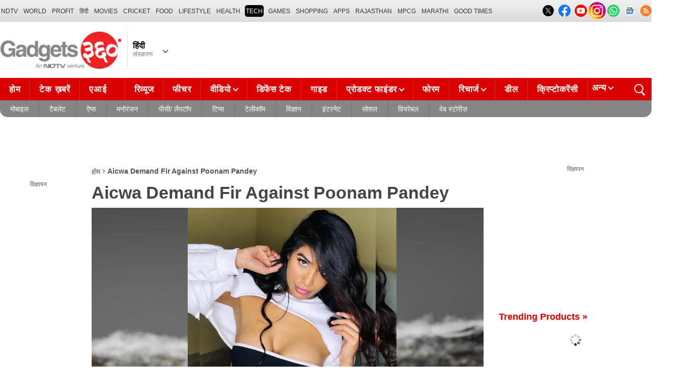

--- FILE ---
content_type: text/html; charset=UTF-8
request_url: https://hindi.gadgets360.com/topic/aicwa-demand-fir-against-poonam-pandey
body_size: 26948
content:
<!DOCTYPE html>
<html lang="hi">
    <head>
        <meta http-equiv="content-type" content="text/html; charset=UTF-8">
        <meta http-equiv="X-UA-Compatible" content="IE=edge,chrome=1">
        <meta http-equiv="content-language" content="hi">
        <meta name="viewport" content="width=1280">
        <meta property="taboola-category" content="gadgets">
        <meta property="category" content="Gadgets">
        <title>Aicwa Demand Fir Against Poonam Pandey News in Hindi : Latest Aicwa Demand Fir Against Poonam Pandey news in Hindi, Aicwa Demand Fir Against Poonam Pandey समाचार, Aicwa Demand Fir Against Poonam Pandey न्यूज़</title>
<meta name="description" content="Get the latest Aicwa Demand Fir Against Poonam Pandey News in Hindi, Aicwa Demand Fir Against Poonam Pandey समाचार, Aicwa Demand Fir Against Poonam Pandey न्यूज़. Read the latest Aicwa Demand Fir Against Poonam Pandey News in Hindi which includes updates, videos, features on Aicwa Demand Fir Against Poonam Pandey (Aicwa Demand Fir Against Poonam Pandey) on Gadgets 360 Hindi."/>
<meta name="keywords" content="aicwa demand fir against poonam pandey news in hindi : latest aicwa demand fir against poonam pandey news in hindi, aicwa demand fir against poonam pandey समाचार, aicwa demand fir against poonam pandey न्यूज़"/>
<link rel="canonical" href="https://hindi.gadgets360.com/topic/aicwa-demand-fir-against-poonam-pandey"/>
<meta name="twitter:app:name:iphone" content="Gadgets 360" />
<meta name="twitter:app:id:iphone" content="620437614" />
<meta name="twitter:app:name:ipad" content="Gadgets 360" />
<meta name="twitter:app:id:ipad" content="620437614" />
<meta name="twitter:app:name:googleplay" content="Gadgets 360" />
<meta name="twitter:app:id:googleplay" content="com.ndtv.gadgets" />
<meta property="og:title" content="Aicwa Demand Fir Against Poonam Pandey News in Hindi : Latest Aicwa Demand Fir Against Poonam Pandey news in Hindi, Aicwa Demand Fir Against Poonam Pandey समाचार, Aicwa Demand Fir Against Poonam Pandey न्यूज़" />
<meta property="og:description" content="Get the latest Aicwa Demand Fir Against Poonam Pandey News in Hindi, Aicwa Demand Fir Against Poonam Pandey समाचार, Aicwa Demand Fir Against Poonam Pandey न्यूज़. Read the latest Aicwa Demand Fir Against Poonam Pandey News in Hindi which includes updates, videos, features on Aicwa Demand Fir Against Poonam Pandey (Aicwa Demand Fir Against Poonam Pandey) on Gadgets 360 Hindi." />
<meta property="og:site_name" content="Gadgets 360 Hindi" />
<meta property="og:url" content="https://hindi.gadgets360.com/topic/aicwa-demand-fir-against-poonam-pandey">
                
        <style>._cminp:after,._pdcmnt li[class^="_rvl_"]:before,._sp,._sshropt .icn:before,.checkbox [type=checkbox]+label:after,.cmpr-chkbox-wrp .cmpr-chkbox input[type=checkbox]+label:after,.cmpt input[type=checkbox]+label:after,.radio [type=radio]+label:after{background-image:var(--sp);background-position:100% 100%;display:inline-block}.sprite_kp{background-image:url(/static/desktop/images/sprite_kp_wgt.png?version=03);background-size:400px auto;background-position:-100% -100%;display:inline-block}._cminp:after,._pdcmnt li[class^="_rvl_"]:before,._sp,._sshropt .icn:before,.checkbox [type=checkbox]+label:after,.cmpr-chkbox-wrp .cmpr-chkbox input[type=checkbox]+label:after,.cmpt input[type=checkbox]+label:after,.psprite,.radio [type=radio]+label:after,.sprite,.sprite_eng{background-image:url(/static/v1/images/sprite_20200121.svg);background-position:100% 100%;display:inline-block}._cmctg ._sp,._dlcw ._tmx>i,._hsrc ._hfcl,._hsrc ._hsicn,._lcpp ._sp,._ldw i,._msp,._pldp i,._pscl>a{background-image:url(/static/v1/images/sprite_20232607.svg)}:root{--color:#000;--color2:#595959;--rcolor:#da0000;--rlogo:#e93f33;--gcolor:#008900;--grybg:#f2f2f2;--grybg_2:#979797;--fshd:18px;--fs:16px;--fs_2:14px;--lh:24px;--lshd:0.2px;--br10:10px;--br20:20px;--bpd:15px;--btnbg:#da0000;--btnfs:14px;--btnfw:700;--btnbr:3px;--mbg:#fff;--hmbg:#717171;--inpbdr:#C3C3C3;--smclr:#3e4152;--smbrd:#eaeaec;--smovly:rgba(0,0,0,.7);--adtc:#545865;--cgry:#545454;--catxt:#ff2400;--cabg:rgba(0,0,0,0);--cab-rds:0;--cm-npt:#f5f5f5;--cm-fdr0:rgba(255,255,255,0);--cm-fdr1:rgba(255,255,255,0.5);--cm-fdr2:rgba(255,255,255,0.9);--cm-fdr3:rgba(255,255,255,1);--rmbtn:#fff;--rmbtnsh:rgba(0,0,0,.2);--gbg:#929292;--gbg2:#eae8e8;--grytxt:#444;--gtxt:#333;--gtxt2:#555;--gtxt3:#f0f0f0;--lnktxt:#141AAA;--wbstxt:#4a4a4a;--dot:#d8d8d8;--dtxt:#828282;--bdr:#e1e1e7;--bdr2:#ccc;--bdr3:#c1c1c1;--tblbdr:#e6e6e6;--pgb:#fafafa;--pdctbg:#f5f4eb;--rg1:rgba(0,0,0,.2);--crdbg1:#eeeeee;--mvnmbg:#3e4152;--mvwbg:#3e4152}@media (-webkit-device-pixel-ratio:1.5){*{zoom:.99}}.gnavigation_bg{overflow:hidden;height:43px;width:100%;background:#f2f1f2;background:-moz-linear-gradient(top,#f2f1f2 0,#dcdbdc 100%);background:-webkit-gradient(left top,left bottom,color-stop(0,#f2f1f2),color-stop(100%,#dcdbdc));background:-webkit-linear-gradient(top,#f2f1f2 0,#dcdbdc 100%);background:-o-linear-gradient(top,#f2f1f2 0,#dcdbdc 100%);background:-ms-linear-gradient(top,#f2f1f2 0,#dcdbdc 100%);background:linear-gradient(to bottom,#f2f1f2 0,#dcdbdc 100%);font-family:Arial}.gnavigation_wrap{height:100%;padding:0;display:flex;justify-content:space-between;align-items:center}.gnavigation ul{margin:0;padding:0;list-style:none;display:flex}.gnavigation ul li{font-size:13px;margin-right:7px}.gnavigation ul li:last-child{margin-right:0}.gnavigation ul li a,.gnavigation ul li a:hover,.gnavigation ul li span{font-size:12px;text-transform:uppercase;color:#333;padding:2px 2px 0;font-weight:400;text-decoration:none;display:block;height:23px;line-height:20px}.gnavigation ul li a.current,.gnavigation ul li a:hover,.gnavigation ul li span{background-color:#000;color:#fff!important;border-radius:5px}.gnavigation .gntamil a,.gnavigation .gntamil a:hover{font-size:14px;padding-top:1px}.gnavigation .gnbengali a,.gnavigation .gnbengali a:hover{font-size:14px}.gnavigation .new{position:relative;padding-right:20px}.gnavigation .new a:after{content:"NEW";position:absolute;top:-4px;right:5px;font-size:9px;font-weight:900;line-height:10px;color:#fff;background:#ff2e2e;border-radius:2px;padding:1px 2px 0}.gsocialbar{display:flex;justify-content:end;min-width:200px;flex:none;margin-top:-1px}.gsocialbar ._gcol{width:22px;height:22px;align-items:center;justify-content:center;margin-right:10px}.gsocialbar ._gcol:last-child{margin-right:0}.gsocialbar ._gcol>a{width:22px;height:22px;display:flex;align-items:center;justify-content:center;flex:none}.gsocialbar img{max-width:24px;max-height:24px;width:auto;height:auto;margin:0}.gsocialbar .ggnws a{background-color:#fbfbfb;border:1px solid var(--bdr);border-radius:50%;flex:none;position:relative}.gsocialbar .ggnws img{padding:4px}.gsocialbar .ginstaicn{background-color:transparent}.gsocialbar .ginstaicn img{max-width:34px;max-height:34px}.gsocialbar .gtwitter>a{background-color:#000;border-radius:50%}.gsocialbar .gtwitter img{width:12px;height:12px;filter:invert(1)}.gsocialbar .grss a>span{width:22px;height:22px;background-color:#f77d29;border-radius:50%;display:flex;align-items:center;justify-content:center}.gsocialbar .grss i{width:22px;height:22px;background-position:26.75% 52.5%;background-size:1120px}.header{display:block;padding-top:10px}.navbar_header{width:100%;height:90px;align-items:center;justify-content:flex-start}.logo_main{width:360px;flex:none;align-items:center}.logo_main>a{width:auto;display:inline-flex;border-right:1px solid var(--bdr);margin-right:10px;padding-right:10px}.logo_main img{width:240px;height:75px;display:block}.navbar_header ._adh{width:100%;float:none;display:flex;align-items:center;justify-content:flex-end}html[lang=de] .logo_main{width:382px}html[lang=de] .logo_main img{width:280px;height:52px}html[lang=fr] .logo_main{width:382px}html[lang=fr] .logo_main img{width:280px;height:52px}html[lang=ml] .logo_main{width:382px}html[lang=ml] .logo_main img{width:280px;height:52px}html[lang=gu] .logo_main{width:382px}html[lang=gu] .logo_main img{width:280px;height:64px}._g360langw{position:relative;cursor:pointer}._lngdr{width:80px;height:100%;flex-flow:column}._lnghd{width:100%;display:block;font-size:16px;color:#000;font-weight:600}._edtnx{width:100%;display:block;font-size:13px;color:#000;opacity:.5}._langdd{min-width:140px;width:-moz-max-content;width:max-content;height:0;overflow:hidden;opacity:0;position:absolute;left:0;top:40px;z-index:10000;background-color:#fff;padding:5px 0}._g360langw:hover ._langdd{height:auto;opacity:1;border-radius:5px;box-shadow:0 0 5px rgba(0,0,0,.6);-webkit-transition:.3s all ease;-moz-transition:.3s all ease;transition:.3s all ease}._langdd li{width:100%}._langdd li>a{width:100%;height:34px;padding:4px 10px;font-size:15px;line-height:2;color:#000;border-bottom:1px solid var(--bdr);display:block;cursor:pointer;transition:all .3s ease}._langdd li:last-child>a{border-bottom:none}._langdd li>a:hover{background-color:var(--grybg);transition:all .3s ease}._g360langw.arrow-r:after{transform:rotate(135deg)}.topnav{width:100%;margin-top:10px;height:40px;background-color:#da0000}.topnav>._cntnr{display:flex;align-items:center}.topnav ._mnnvw{display:flex;width:1280px;flex:none;overflow-x:clip;margin:0;list-style:none;flex:auto}.topnav ._mnnvw>li{margin:0;padding:0;white-space:nowrap;position:relative;text-transform:uppercase;cursor:pointer;transition:all .3s ease}.topnav ._mnnvw>li:last-child{margin:0}.topnav ._mnnvw>li:hover{background-color:rgba(70,14,71,.1)}.topnav ._mnnvw>li a,.topnav ._mnnvw>li span{height:100%;color:#fff;display:block;padding:7px 8px;font-size:17px;font-weight:600;line-height:26px;letter-spacing:.7px;border-right:1px solid #cc2f2c;position:relative;cursor:pointer;-webkit-transition:all .2s ease-in-out;-moz-transition:all .2s ease-in-out;transition:all .2s ease-in-out}.topnav ._mnnvw>li:last-child a,.topnav ._mnnvw>li:last-child span{border-right:none}.topnav ._mnnvw>li a.active,.topnav ._mnnvw>li span.active,.topnav ._mnnvw>li:hover>a,.topnav ._mnnvw>li:hover>span{color:#fff;background-color:rgba(70,14,71,.1)}.topnav ._mnnvw>li a.active:before,.topnav ._mnnvw>li span.active:before{width:0;height:0;content:'';border-left:6px solid transparent;border-right:6px solid transparent;border-top:7px solid #fff;position:absolute;left:0;right:0;top:0;margin:auto}.topnav ._mnnvw>li>ul,.topnav ._mnnvw>li>ul>li{background:#fff;padding:0;margin:0}.topnav ._mnnvw>li>ul{min-width:190px;width:-moz-max-content;width:max-content;height:0;overflow:hidden;opacity:0;position:absolute;left:0;top:40px;z-index:10000}.topnav ._mnnvw>li:hover>ul{height:auto;opacity:1;border-radius:5px;box-shadow:0 0 5px rgba(0,0,0,.6);-webkit-transition:.3s all ease;-moz-transition:.3s all ease;transition:.3s all ease}.topnav ._mnnvw>li>ul>li{float:none;width:100%;display:block;position:relative}.topnav ._mnnvw>li>ul>li a{font-size:16px;font-weight:500;white-space:nowrap;color:#666;letter-spacing:0;padding:10px 15px 5px 15px;border:none;-webkit-transition:all 0s ease-in-out;-moz-transition:all 0s ease-in-out;transition:all 0s ease-in-out}.topnav ._mnnvw>li.hubs>ul>li a{min-width:150px}.topnav ._mnnvw>li>ul>li a:hover{background:#f3f0ef;color:#e93f33}.topnav ._mnnvw>li.ces-tab a{color:#e2ef88}.topnav .arrow-r:after{border-color:#fff;display:inline-block;margin-left:5px;position:relative;top:-3px;left:0;transform:rotate(135deg)}.topnav ._mnnvw>li:hover .arrow-r:after{border-color:#fff}.topnav sup{position:relative;line-height:normal;font-size:12px;color:#fff;background:#da0000;padding:2px 2px 0;border-radius:2px;text-transform:capitalize;top:-2px;right:-1px}.topnav ._mnnvw>li>ul.col2{display:flex;flex-wrap:wrap;min-width:440px;width:auto}.topnav ._mnnvw>li>ul.col2>li{width:50%;border-bottom:1px solid #ececec}.topnav ._mnnvw>li>ul.col2>li:nth-child(2n){border-left:1px solid #ececec}.topnav ._mnnvw>li>ul.dwr{left:unset;right:0}.topnav ._mnnvw>li>ul.vdd{width:520px;left:-100px}.topnav ._mnnvw>li>ul.dwc{left:-80px}.topnav ._mnnvw>li._aitab>a{padding:7px 28px 7px 15px;letter-spacing:2px;position:relative}.topnav ._mnnvw>li._aitab>a sup{padding:1px 5px 2px;background-color:#ffed4f;border-radius:10px;position:absolute;right:-3px;top:0;font-size:13px;font-weight:600;color:#000;text-transform:uppercase;line-height:16px;letter-spacing:.5px;transform:scale(.75);-webkit-transform:scale(.75);animation:blinker 1s step-end infinite;-webkit-animation:blinker 1s step-end infinite}@keyframes blinker{50%{opacity:0}}@-webkit-keyframes blinker{50%{opacity:0}}._turbolnk{background:linear-gradient(to right,#942a70 14%,#ed3833 100%);background:-webkit-linear-gradient(to right,#942a70 14%,#ed3833 100%)}.topnav ._mnnvw>li._turbolnk a{padding:0 5px}.topnav ._mnnvw>li._turbolnk span{width:86px;height:40px;position:relative;overflow:hidden;padding:0;line-height:normal;border:none;background-image:url(/static/v1/images/turbo-d-nav.svg);background-size:86px;background-repeat:no-repeat;background-position:4px 6px}.topnav ._mnnvw>li._turbolnk>a sup{-webkit-animation:blinker .85s step-end infinite;animation:blinker .85s step-end infinite;background-color:transparent;position:absolute;top:23px;right:8px;letter-spacing:.25px;font-size:10px;color:#fff;font-weight:700;text-transform:uppercase}html[lang=hi] .topnav{height:44px}html[lang=hi] .topnav ._mnnvw>li{padding:0}html[lang=hi] .topnav ._mnnvw>li>a{padding:10px 18px 10px 18px}html[lang=hi] .topnav ._mnnvw>li._aitab>a{padding-right:34px}html[lang=hi] .topnav ._mnnvw>li._aitab>a sup{padding:3px 5px 2px}html[lang=hi] .topnav sup{padding:1px 6px 4px;line-height:10px;display:inline-block;top:-3px;right:-2px}body[data-tb-dashboard=gadgets-home] .header{margin:0;padding-bottom:0;background-color:#f7f7f7}.category_menu{height:33px}.category_menu>ul{list-style:none;display:flex;overflow:hidden;height:33px;background-color:#868586;border-radius:0 0 15px 15px;padding:0}.category_menu>ul>li{list-style:none;text-transform:uppercase;position:relative}.category_menu>ul>li span,.category_menu>ul>li>a{height:100%;white-space:nowrap;color:#fff;display:flex;align-items:center;justify-content:center;flex-flow:column;font-size:14px;line-height:20px;border-right:1px solid #757474;padding:0 11px;cursor:pointer;text-align:center;position:relative;transition:all .3s ease}.category_menu>ul>li>a.active,.category_menu>ul>li>a:hover{background-color:#757474;transition:all .3s ease}.category_menu>ul>li.ta>a{padding-top:7px}html[lang=hi] .category_menu ul li a{padding:0 20px}.category_menu>ul>li:last-child>a,.category_menu>ul>li:last-child>span{border-right:none}.category_menu>ul{height:33px}.category_menu>ul>li>a._prmdy,.category_menu>ul>li>span._prmdy{width:auto;height:auto;padding:4px 8px 4px 0;display:flex;align-items:center;justify-content:center;cursor:pointer}.category_menu>ul>li ._prmdy img{max-width:68px;max-height:25px;width:auto;height:auto;margin:0}.category_menu>ul>li._tricolor a._prmdy{background:linear-gradient(45deg,#ef6741 30%,#972651 100%);border:2px dotted #ffd77d;border-radius:0 0 0 15px;padding:5px 10px 4px 10px!important;color:#fff;text-shadow:1px 1px 2px rgba(0,0,0,.7)}._samsungecos{background:#278cf7}.category_menu>ul>li._samsungecos>a:hover{background:#1b81ec}.category_menu>ul>li._samsungecos>a>span{padding:0;border:none}._intelcore{background:linear-gradient(to right,#081650 0,#1a2fae 100%);transition:all .3s ease}.category_menu>ul>li._intelcore>a:hover{background:linear-gradient(to right,#1a2fae 0,#081650 100%);transition:all .3s ease}.category_menu>ul>li._intelcore>a>span{padding:0;border:none;display:block;line-height:23px}.category_menu>ul>li._intelcore>a>span sup{display:inline;position:relative;top:3px;left:-1px}html[lang=en] .ggbyads ._ggbyadsd{font-size:12px;line-height:12px;margin-top:-6px;letter-spacing:.5px;position:relative}html[lang=en] .crmbg a{background-image:linear-gradient(to left bottom,#188734,#fff,#d74a04);color:#000;font-weight:600;line-height:20px;border-radius:0 0 0 15px;text-shadow:0 1px 2px #fff}html[lang=en] .ggbyads ._ggbyadsd sup{line-height:normal;margin:0 -5px 0 0}html[lang=en] .ggbyads ._ggbyadsd>b{display:inline-block;font-weight:600;color:#fff;background:#000;border-radius:10px;padding:2px 10px;line-height:14px;transform:scale(.9);top:-1px;position:relative;text-shadow:none}html[lang=en] .ggbyads ._ggbyadsd>b:before{content:'';position:absolute;width:10px;height:3px;background:#65cb96;right:10px;top:1px}._awrdlnk a{background-image:linear-gradient(90deg,#f45488 10%,#ed90f6 50%,#e93831 90%);font-weight:600;line-height:20px;border-radius:0 0 0 15px;text-shadow:0 1px 2px #000;transition:all .3s ease}._awrdlnk:hover a{background-image:linear-gradient(90deg,#e93831 10%,#ed90f6 50%,#f45488 90%);transition:all .3s ease}html[lang=en] .ggbyhdfc ._change>sup{background:#ff0;color:#000;padding:0 4px 0;border-radius:5px;font-size:12px;text-transform:none;line-height:12px;position:relative;right:2px;top:1px}html[lang=en] ._nvanm ._change._scnd{font-size:13px;font-weight:700}html[lang=en] .ggbyhdfc ._change._scnd>sup{font-weight:700;position:static;background:0 0;color:inherit;line-height:normal;border-radius:0;padding:0;color:#fef851}.category_menu>ul>li._tricolor a{padding:5px 10px 8px 10px!important;text-shadow:1px 1px 2px rgba(255,255,255,.7);font-weight:600;letter-spacing:.5px;color:#000}.dlmenu li ul{min-width:190px;width:-moz-max-content;width:max-content;border:1px solid #d5d5d5;height:0;overflow:hidden;opacity:0;position:absolute;left:0;top:33px;z-index:10000}.dlmenu li:hover ul{height:auto;opacity:1;box-shadow:0 0 5px #eaeaea;transition:.3s all ease}.dlmenu ul li{width:100%;background:#fff;border-bottom:1px solid #d5d5d5;position:relative}.dlmenu ul li a{display:block;font-size:14px;line-height:24px;white-space:nowrap;color:#666;height:40px;padding:10px;text-align:left;transition:all 0s ease-in-out}.dlmenu ul li a:hover{background:#da0000;color:#fff}.dlmenu .arrow-r:after{border-color:#f1f1f1;display:inline-block;margin-left:5px;position:relative;top:-3px;left:0;transform:rotate(135deg)}._cls{width:28px;height:28px;position:absolute;z-index:1;display:none;vertical-align:middle;background-position:15.2% 25.1%;background-size:1280px;top:0;right:0;cursor:pointer}._srchldr{display:none}.search{position:relative}._gsrch ._srchicn{width:28px;height:28px;position:absolute;top:0;right:0;background-color:#ff2600;font-size:20px;color:#fff;text-align:center;border-radius:0 5px 5px 0}._gsrch ._srchicn:before{width:14px;height:14px;content:'';border:2px solid #fff;border-radius:50%;display:inline-block;position:absolute;top:5px;left:5px}._gsrch ._srchicn:after{width:7px;height:3px;content:'';border-radius:4px;background-color:#fff;display:inline-block;position:absolute;top:18px;left:15px;transform:rotate(48deg)}._gsrch label{display:block}._gsrch input[type=text]{width:100%;height:28px;margin:0;border:none;border-radius:5px;padding:6px 28px 6px 6px;color:#333;font-weight:400;font-size:14px;border:1px solid #c3c3c3;-webkit-appearance:none}._gsrch input[type=text]::-webkit-input-placeholder{color:#c3c3c3;font-weight:400}._gsrch input[type=text]::-moz-placeholder{color:#c3c3c3;font-weight:400}._adh{width:auto;height:90px;float:right;position:relative;z-index:9999}._ad728{width:100%;margin:0 auto;padding:10px 0;text-align:center}._ad728>span{font-size:12px;line-height:normal;display:block;text-align:center}._ad728>div{width:728px;height:90px;text-align:center;margin:0 auto}._adh1px{height:0;width:0}.subnav{box-sizing:border-box;margin:0 auto;padding-top:4px;width:1280px}.subnav a{color:#454545;display:inline-block;font-size:14px;font-weight:600;line-height:12px;margin:0;padding:5px;text-decoration:none;position:relative}.subnav a:last-child{border:none}.subnav a:hover{color:#da0000}.subnav a:after{content:'|';top:-1px;right:-5px;font-weight:400;position:relative}.subnav a:last-child:after{content:unset}.arrow-l,.arrow-r{position:relative}.arrow-l:after,.arrow-r:after{content:'';position:absolute;top:14px;right:12px;width:8px;height:8px;background:0 0;border-top:2px solid #666;border-right:2px solid #666;transform:rotate(45deg);-webkit-transition:all ease .2s;-moz-transition:all ease .2s;transition:all ease .2s}.arrow-l:after{transform:rotate(-135deg);-webkit-transition:all ease .2s;-moz-transition:all ease .2s;transition:all ease .2s}._sponsoredsrc #autocom-dflt ._sponsoredsrcli{background:#fffdeb;position:relative}@media all and (-ms-high-contrast:none),(-ms-high-contrast:active){a{color:#000}a:hover{color:#da0000}._btn{line-height:27px}.topnav>ul>li a,.topnav>ul>li span{font-size:14px;line-height:24px}.category_menu>ul>li span,.category_menu>ul>li>a{display:block}html[lang=en] .topnav{display:block;width:1280px}html[lang=en] .topnav>ul{width:1000px;flex:none;float:left}html[lang=en] .category_menu>ul>li>a{font-size:13px;padding:9px 8px 4px}html[lang=en] ._gsrch{float:right}}@supports (-ms-ime-align:auto){a{color:#000}a:hover{color:#da0000}._btn{line-height:27px}.topnav>ul>li a,.topnav>ul>li span{font-size:14px;line-height:24px}.category_menu>ul>li span,.category_menu>ul>li>a{display:block}html[lang=en] .topnav{display:block;width:1280px}html[lang=en] .topnav>ul{width:1000px;flex:none;float:left}html[lang=en] .category_menu>ul>li>a{font-size:13px;padding:9px 8px 4px}html[lang=en] ._gsrch{float:right}}.hrt{width:44px}._src{width:100%;height:100vh;background-color:var(--mbg);position:fixed;right:0;top:0;z-index:-1;overflow:hidden;transform:translateX(150%);-webkit-transform:translateX(150%);opacity:0;visibility:hidden;pointer-events:none;transition:transform .3s ease,opacity .3s ease;-webkit-transition:transform .3s ease,opacity .3s ease;will-change:transform,opacity}._nvsrc{width:44px;height:44px;padding:0;cursor:pointer;position:relative;flex:none}._sricn{width:34px;height:34px;position:absolute;top:3px;right:5px}._nvsrc ._sricn{top:8px;z-index:1}._sricn:before{content:'';width:18px;height:18px;background-color:transparent;border-radius:50%;border:2px solid var(--color);display:inline-block;position:absolute;left:4px;top:3px}._sricn:after{content:'';width:3px;height:8px;display:inline-block;background-color:var(--color);position:absolute;top:18px;left:20px;transform:rotate(-43deg)}._nvsrc:after{width:38px;height:38px;content:'';background-color:rgba(0,0,0,.2);border-radius:50%;position:absolute;top:4px;left:1px;z-index:0;transition:all .2s ease;transform:scale(0)}._nvsrc:hover:after{transform:scale(.85)}._nvsrc:hover ._sricn{transform:scale(.9)}._srcact ._ghdrUp ._ghdr{-webkit-transform:translateY(0);-moz-transform:translateY(0);transform:translateY(0);height:100vh!important}._srcact ._stkyb ._ghdr{opacity:1;visibility:visible;transform:none;-webkit-transform:none}@media screen and (min-width:1025px){._src{border-radius:0;right:0;display:none}._nvsrc{padding:15px 18px;height:40px}._nvsrc ._sricn{top:6px;left:6px}._sricn{width:30px;height:30px;right:0}._sricn:before{border:2px solid #fff}._sricn:after{background-color:#fff}._nvsrc:after{background-color:rgba(139,36,33,.6);top:1px;left:2px}@-webkit-keyframes scrotation{0%{-webkit-transform:perspective(1000px) rotateX(-90deg);-moz-transform:perspective(1000px) rotateX(-90deg);transform:perspective(1000px) rotateX(-90deg)}100%{-webkit-transform:perspective(1000px) translateY(0);-moz-transform:perspective(1000px) translateY(0);transform:perspective(1000px) translateY(0)}}@keyframes scrotation{0%{-webkit-transform:perspective(1000px) rotateX(-90deg);-moz-transform:perspective(1000px) rotateX(-90deg);transform:perspective(1000px) rotateX(-90deg)}100%{-webkit-transform:perspective(1000px) translateY(0);-moz-transform:perspective(1000px) translateY(0);transform:perspective(1000px) translateY(0)}}}._salecdw{width:auto;max-width:max-content;align-items:center;justify-content:center;background:var(--mbg2);padding:0 0 0 10px;margin:10px auto;position:relative}._salecdw #clockdiv{margin:0}._salecdw ._sltxt{align-items:flex-start;flex-flow:column;color:var(--color);font-size:12px;font-weight:700;text-align:left;line-height:1.1}._salecdw ._sltxt>span{font-size:10px;display:block;letter-spacing:.25px;line-height:.7;font-weight:700;color:var(--color2)}._salecdw ._sltxt>span._salelogo{text-align:left;margin-bottom:3px}#clockdiv{color:#fff;display:inline-block;text-align:center;font-size:18px;font-weight:700;transform:scale(.85)}#clockdiv>div{width:40px;padding:5px 4px;border-radius:6px;background:#687270;display:inline-block;transform:scale(.8);-webkit-transform:scale(.8);margin-right:0}#clockdiv>div:last-child{margin-right:0}#clockdiv div>span{width:100%;padding:2px;border-radius:4px;background:#282a2a;display:inline-block}.smalltext{margin-bottom:2px;font-size:12px;font-weight:700;text-transform:uppercase;display:block}._salelogo{width:100%;align-items:center;justify-content:flex-end;margin:0}._salelogo img{max-width:80px;width:auto;height:auto;margin:0;filter:var(--filter)}@media screen and (min-width:1025px){._salecdw{width:280px;margin:0;background:#000;padding:0 10px 0 10px}._salecdw ._sltxt{font-size:12px;line-height:.9;color:#fff;font-weight:400}._salecdw ._sltxt>span{font-size:10px;line-height:.6;letter-spacing:0}._salecdw ._sltxt>span._salelogo{margin-right:25px}._salelogo{margin:0}._salelogo img{max-width:90px;filter:invert(1)}#clockdiv{transform:scale(1)}#clockdiv>div{width:30px}.smalltext{font-size:8px;font-weight:700}#clockdiv div>span{width:100%;font-size:16px}}._wwrap{word-wrap:break-word}.ellipsis{display:block;white-space:nowrap;overflow:hidden;text-overflow:ellipsis}.lclamp{word-break:break-word;display:-webkit-box!important;-webkit-box-orient:vertical;overflow:hidden;-webkit-line-clamp:3;max-height:60px}.bcwrp{margin:10px 0}.bcwrp .bc{margin:0}.bc{font-size:13px;line-height:16px;list-style:none;margin:10px 0;padding:0 0 2px;flex-wrap:wrap}.bc li{color:var(--cgry);position:relative;list-style:none}.bc li+li{padding:0 2px 0 12px}.bc li+li:before{width:6px;height:6px;content:'';position:absolute;top:7px;left:0;border-top:1px solid var(--cgry);border-right:1px solid var(--cgry);transform:rotate(45deg)}.bc li a{color:var(--cgry);padding:2px 2px 2px 0;display:block}.bc li.active{font-weight:600;padding:2px 2px 2px 12px}@media (min-width:1025px){html:not(.winapp) .bcwrp{margin:0 0 5px}html:not(.winapp) .bcwrp .bc{margin:0}html:not(.winapp) .bc{font-size:14px;line-height:20px;padding-top:15px;margin:0 0 5px}html:not(.winapp) .bc li+li:before{top:8px}html:not(.winapp) .bc li a:hover{color:var(--rcolor)}html:not(.winapp) .bc li.active{font-weight:600;padding:1px 2px 2px 12px}}.lhs_gray_section{width:150px;padding:0;float:left}.lhs_top_banner{margin-bottom:10px;min-height:234px}.recent_news_widget{width:100%;background-color:#ededed;margin:0;padding:0}.recent_news_widget ul{margin:0;padding:0}.recent_news_widget ul li{width:100%;margin:0;padding:0;float:none;clear:both;list-style-type:none;border-top:1px solid #f5f5f5;border-bottom:1px solid #e5e5e5}.recent_news_widget ul li:first-child{border-top:0}.recent_news_widget ul li .lhsHeadings{width:100%;margin:0;padding:12px 10px 8px;font-size:18px;color:#da0000;font-style:normal;font-weight:400;text-transform:uppercase;line-height:20px}.recent_news_widget ul li a{width:100%;display:block;margin:0;padding:10px;color:#4f4f4f;font-size:13px;line-height:18px;word-wrap:break-word}.recent_news_widget ul li a:hover{color:#da0000}.recent_news_widget ul li .more-link{height:auto;margin:0;padding:0}.recent_news_widget ul li .more-link a{margin:0;padding:9px 15px;font-size:14px;color:#da0000;text-transform:uppercase}.recent_news_widget ul li .more-link i.arrow-right{width:12px;height:12px;background-position:49.7% 37.9%;background-size:1230px}.lhs_gray_section .trending_widget{width:100%;background:#f1f1f1;margin:0;padding:0}.lhs_gray_section .trending_widget .h3{width:auto;margin:0;padding:12px 10px 8px;margin-bottom:10px;font-size:18px;color:#da0000;font-style:normal;font-weight:400;text-transform:uppercase;border-bottom:1px solid #e5e5e5}.lhs_gray_section .trending_widget .h3 a{color:#da0000}.lhs_gray_section .trending_widget ol{margin:0;padding:0;counter-reset:item}.lhs_gray_section .trending_widget ol li{width:100%;margin:0;padding:0;list-style-type:none;border-top:1px solid #f1f1f1;border-bottom:1px solid #e5e5e5}.lhs_gray_section .trending_widget ol li:first-child{border-top:0}.lhs_gray_section .trending_widget ol li:last-child{border:none;padding-bottom:15px}.lhs_gray_section .trending_widget ol li a{width:100%;margin:0;padding:10px;color:#535353;font-size:13px;flex-flow:column}.lhs_gray_section .trending_widget ol li a:hover{color:#da0000}.lhs_gray_section .trending_widget ol li:first-child a{padding-top:0}.lhs_gray_section .trending_widget .thumb{width:100%;height:98px;margin-bottom:8px;text-align:center}.lhs_gray_section .trending_widget .thumb img{width:100%;height:auto;margin:0 auto}.lhs_gray_section .trending_wrapper{width:100%;padding:0}.lhs_gray_section .trending_wrapper .number{width:35px;height:35px;padding:8px 0 0 0;display:inline-block;background:#f5f5f5;color:#da0000;-moz-border-radius:5px;-webkit-border-radius:5px;border-radius:50%;border:1px solid #da0000;text-align:center}.recent-news-wid{background:#ededed;width:150px;margin:0;padding:0}.recent-news-wid ul{margin:0;padding:0}.recent-news-wid ul li{list-style:none;border-top:1px solid #f5f5f5;border-bottom:1px solid #e5e5e5;width:100%}.recent-news-wid ul li .lhsHeadings{float:none}.recent-news-wid ul li a{width:110px;padding:15px 15px 15px 20px;color:#595959}.brandpricelist .lhsHeadings{float:none;padding:15px 5px 7px 5px}.brandpricelist ul li a{padding:5px;font-size:12px;width:auto;display:block}.brandpricelist ul li a:hover{color:#da0000}.lhsHeadings{color:#da0000;float:left;font-size:18px;font-style:normal;font-weight:400;line-height:20px;margin:0;padding:10px 15px;text-transform:uppercase;width:auto}._lhs-ad{margin:30px 0 20px 0;text-align:center}._lhs-ad>span{width:100%;display:block}._lhs-ad ._lhsadslt{position:relative;width:160px;height:600px;margin:0 auto 0 -5px}@font-face{font-family:Titillium;font-weight:300;font-display:swap;src:url(/static/desktop/fonts/titillium-light.woff2) format('woff2')}@font-face{font-family:Titillium;font-weight:400;font-display:swap;src:url(/static/desktop/fonts/titillium-regular.woff2) format('woff2')}@font-face{font-family:Titillium;font-weight:600;font-display:swap;src:url(/static/desktop/fonts/titilliumweb-semibold.woff2) format('woff2')}@font-face{font-family:Titillium;font-weight:700;font-display:swap;src:url(/static/desktop/fonts/titillium-bold.woff2) format('woff2')}*,:after,:before{-webkit-box-sizing:border-box;-moz-box-sizing:border-box;box-sizing:border-box}html{text-rendering:optimizeSpeed;touch-action:manipulation;-moz-osx-font-smoothing:grayscale;-webkit-text-size-adjust:none;-webkit-overflow-scrolling:touch}body,html{font-family:Titillium,sans-serif;font-size:13px;margin:0;padding:0;color:#454545;background:#fff}a{color:#595959;cursor:pointer;text-decoration:none}a:hover{color:#da0000}a:focus,button:focus,input:focus,select:focus,textarea:focus{outline:0}a.link:hover{color:#da0000}img{border:none;display:block;color:transparent}.img_responsive{width:100%}._ovfhide{overflow:hidden}.fl{float:left}.fr{float:right}.clearfix:after,.clearfix:before{display:table;content:" "}.clear,.clearfix:after{clear:both}.left{text-align:left}.center{text-align:center}.right{text-align:right}.block{display:block}.inline{display:inline}.inline_block{display:inline-block}.hide{display:none!important}.cap_text{text-transform:uppercase!important}.bold_txt{font-weight:700}.red_text{color:#da0000}.white_bg{background-color:#fff}.gray_bg{background-color:#f7f7f7}.green_bg{background-color:#5fad0c}.blue_bg{background-color:#176cbc}.yellow_bg{background-color:#fff100}.cursor,[data-href-url]{cursor:pointer}.no_border{border:none!important}.no_border_t{border-top:none!important}.no_border_r{border-right:none!important}.no_border_b{border-bottom:none!important}.no_border_l{border-left:none!important}.margin_b5{margin-bottom:5px!important}.margin_l5{margin-left:5px!important}.margin_t10{margin-top:10px!important}.margin_b10{margin-bottom:10px!important}.margin_t15{margin-top:15px!important}.margin_r15{margin-right:15px!important}.margin_b15{margin-bottom:15px!important}.margin_l15{margin-left:15px!important}.margin_t20{margin-top:20px!important}.margin_r20{margin-right:20px!important}.margin_b20{margin-bottom:20px!important}.margin_t30{margin-top:30px!important}.margin_r30{margin-right:30px!important}.margin_b30{margin-bottom:30px!important}.margin_b40{margin-bottom:40px!important}.padding_t10{padding-top:10px!important}.padding_b10{padding-bottom:10px!important}.padding_b15{padding-bottom:15px!important}.padding_t20{padding-top:20px!important}.padding_b20{padding-bottom:20px!important}.padding_t25{padding-top:25px!important}.padding_t30{padding-top:30px!important}h1,h2,h3,h4,h5,h6,p{margin:10px 0}h1{font-size:34px}h2{font-size:18px}h3{font-size:18px}h4{font-size:16px}p{font-size:14px;margin:0}li,ol,ul{margin:0;padding:0;list-style:none}.content_block .hd,.content_block h1{font-size:22px;font-weight:400;line-height:30px;text-transform:none;color:#373737;margin:0;padding:0 0 2px;text-align:left;border-bottom:1px solid #ccc9cd}.content_block h1 span{color:#da0000}._instc.content_block h1{border:none;font-size:24px;font-weight:600;margin:0 0 5px 0}._instc p{font-size:16px;line-height:1.4;margin:0 0 20px}._instc .story_list ul li:first-child{border-top:1px solid #ccc9cd}.ellipsed{text-overflow:ellipsis;-o-text-overflow:ellipsis;overflow:hidden;white-space:nowrap}.lclamp{word-break:break-word;display:-webkit-box!important;-webkit-box-orient:vertical;overflow:hidden;-webkit-line-clamp:3;max-height:60px}.btn{background-color:#da0000;border:none;border-radius:2px;color:#fff;cursor:pointer;font-size:14px;height:40px;line-height:24px;outline:0;padding:0 30px;position:relative;text-align:center;font-weight:400;display:inline-flex;display:-webkit-inline-flex;-webkit-align-items:center;align-items:center;-webkit-justify-content:center;justify-content:center;-webkit-transition:all .2s ease-in-out;-moz-transition:all .2s ease-in-out;transition:all .2s ease-in-out}.btn:hover{color:#fff;background-color:#ed1f1f;box-shadow:0 1px 10px 0 rgba(0,0,0,.12),0 1px 10px 0 rgba(0,0,0,.12)}.btn:focus{border:1px dotted #fff;outline:1px solid #da0000}.btn.gray_btn{background-color:#4e4e4e}.btn.gray_btn:hover{background-color:#656565;box-shadow:0 1px 5px #b2b2b2}.wrapper{width:100%;display:block;margin:0 auto;position:relative}@media screen and (max-width:1280px){.wrapper{width:1280px;display:block;margin:0 auto}}._cntnr,.container{width:1280px;margin:0 auto;position:relative}.header_wrap,.row{width:100%}._flx{display:flex}html:not(.winapp) .bc{padding:0}.bc._cmpdetail{width:1100px}.lhs{width:950px}.rhs{width:1100px;float:right;display:flex;justify-content:normal}.rhs_section{width:300px;margin-left:30px;padding:0;position:relative;float:right;flex:none}.stories_lhs+.rhs_section{padding-top:21px}.content_section{width:770px;position:relative;float:left}.rhs_section .header_wrap_widget h2{font-size:14px;font-weight:600;padding:0;margin:0}.header_wrap_widget .heading,.header_wrap_widget .heading a{background-color:#da0000;font-size:14px;line-height:20px;text-transform:uppercase;padding:5px 10px;margin:0;color:#fff;font-weight:600}.header_wrap_widget h2.heading{padding:5px 10px}.header_wrap_widget .heading a{padding:0;display:inline-block}.header_wrap_widget .heading a>i{width:15px;height:15px;margin-left:2px;position:relative;top:2px;background-position:47.3% 52.5%;background-size:800px}.header_wrap_widget .heading a.fr{font-size:13px;font-weight:400;padding-top:3px}.adhead{font-size:12px;color:#595959;text-align:center}.ad_lhs a,.ad_lhs a img{display:block}.txtlist{margin:0;padding:0;list-style:none}.txtlist li a{color:#595959;padding:5px;display:block;font-size:14px;line-height:20px;border-bottom:1px solid #f2f2f2}.txtlist li a:hover{color:#da0000}.input_text,.input_textarea{background-color:#fff;border:1px solid #d2d0d0;border-radius:2px;color:#454545;font-size:13px;padding:10px 5px}.input_text:focus,.input_textarea:focus{box-shadow:0 1px 1px rgba(0,0,0,.075) inset,0 0 8px rgba(102,175,233,.6);border-color:#66afe9}.dateline{color:#595959;display:block;font-size:13px;margin:5px 0}.n-pd-dlt .dateline{margin:5px 0}._sbcrbmsg{display:block;padding:0 5px;color:#da0000;font-size:13px;margin-top:5px}#newsletter_popup.popup_content{width:380px;padding:20px 10px;font-size:14px}#newsletter_subscribed{text-align:center;padding:20px 0;padding:17px 0 0 0;display:block;text-align:center;font-weight:700;font-size:16px}.newsletter_popup_close{width:25px;height:25px;position:absolute;right:2px;top:2px;background-position:12% 25.4%;background-size:1310px;cursor:pointer}.subscribe{width:100%;margin:30px 0;position:relative;padding:3px 0 0 0}.subscribe .cell{display:flex;width:100%;align-items:center;justify-content:center}.subscribe .btn_wrp{width:85px;padding-left:5px}.subscribe label{width:0;height:0;overflow:hidden;color:transparent;position:absolute}.subscribe input[type=text]{width:70%;display:table-cell;border-radius:.2em}.subscribe input.btn[type=submit]{width:27%;height:36px;display:table-cell;padding:0 10px;margin:0 0 0 5px}._nvshrw{width:100%;background-color:#fff;border:1px solid #e1e1e7;border-radius:4px;padding:15px;margin:0 0 30px 0;align-items:center;justify-content:center;flex-flow:column;position:relative}._nvshrw ._shttl{font-size:18px;font-weight:700;letter-spacing:.5px;color:#454545}._nvshrw:after{width:100%;height:1px;content:'';background-color:var(--bdr);position:absolute;left:0;top:65px}._nvshrw ul{padding:0;margin:10px 0 0 0;list-style:none;align-items:center;justify-content:space-between;position:relative;z-index:9}._nvshrw li{width:34px;height:34px;margin:0 15px 0 0}._nvshrw li:last-child{margin:0}._nvshrw li>a{width:34px;height:34px;color:transparent;overflow:hidden;display:flex;align-items:center;justify-content:center;padding:0;border:none}._nvshrw li img{max-width:34px;max-height:34px;width:auto;height:auto;margin:0}._nvshrw li._gnws a{background-color:#fbfbfb;border:1px solid var(--bdr);border-radius:50%;flex:none;position:relative}._nvshrw li._gnws img{padding:4px}._nvshrw li._rssicn{background-color:#e17842;border-radius:50%}._nvshrw li._rssicn img{max-width:30px;max-height:30px}._nvshrw li._instaicn{background-color:transparent}._nvshrw li._instaicn img{max-width:34px;max-height:34px}._nvshrw li._twicn>a{width:34px;height:34px;background-color:#000;border-radius:50%}._nvshrw li._twicn img{width:20px;height:20px;filter:invert(1)}.caption_tag,.guide_tag,.sponsored_tag{padding:2px 5px 1px;font-size:14px;line-height:18px;color:#fff;font-weight:700;margin-bottom:3px;display:inline-block;text-transform:uppercase}.caption_tag strong,.guide_tag strong,.sponsored_tag strong{font-weight:600}.sponsored_tag{color:#000}.taboola-content{margin:30px auto!important}.trc_rbox .trc_rbox_outer{margin-left:0!important}.trc-content-sponsored{padding:0;border:none}.trc-content-sponsored .trc_rbox_div .syndicatedItem .video-uploader{background:#fff100;color:#000;font-size:14px;font-weight:600;line-height:18px;margin-bottom:3px;padding:2px 5px 1px;text-transform:uppercase}.trc-content-sponsored .videoCube .video-label-box .video-title:hover,.trc-content-sponsored .videoCube:hover .video-label-box .video-title{color:#da0000;text-decoration:none}.trc-content-sponsored .syndicatedItem .branding{padding:0;line-height:normal}.spdtbwgt .thumbnails-e .trc_rbox_outer .trc_rbox_div .videoCube_1_child{width:63%;padding:0}.spdtbwgt .thumbnails-e .trc_rbox_outer .trc_rbox_div .videoCube_2_child,.spdtbwgt .thumbnails-e .trc_rbox_outer .trc_rbox_div .videoCube_3_child{margin:0 0 30px 30px;width:33%;padding:0}.spdtbwgt .thumbnails-e .trc_rbox_outer .trc_rbox_div .videoCube_2_child .thumbBlock_holder,.spdtbwgt .thumbnails-e .trc_rbox_outer .trc_rbox_div .videoCube_3_child .thumbBlock_holder{width:100%}.rating1{background-position:.9% 4.5%}.rating2{background-position:6.7% 4.5%}.rating3{background-position:12.5% 4.5%}.rating4{background-position:18.1% 4.5%}.rating5{background-position:23.7% 4.5%}.rating6{background-position:29.6% 4.5%}.rating7{background-position:35.3% 4.5%}.rating8{background-position:41.1% 4.5%}.rating9{background-position:46.8% 4.5%}.rating10{background-position:52.3% 4.5%}.er_404,.home_btn{text-align:center}.prime .heading{font-size:20px;font-weight:700;line-height:26px;height:53px}.prime .byline{font-size:12px;margin:5px 0}.prime ul li .thumb{min-height:unset;height:142px}.primebanner{min-height:100px;margin-bottom:20px}.primeslider .swiper-button-next,.primeslider .swiper-button-prev{background:0 0}.er_404{width:100%}.er_404_img{margin:0 auto 30px;width:455px}.er_404_img>img{margin:auto}.home_btn{display:block;height:auto;margin:45px auto 0;position:relative}.home_btn a{display:inline-block;background:#3779cf;color:#fff;font-family:Karla,sans-serif;font-size:14px;font-weight:700;padding:10px 30px;text-decoration:none}.noresult{display:block;height:auto;margin:0 auto}.noresult a{display:inline-block;background:#3779cf;color:#fff;font-family:Karla,sans-serif;font-size:14px;font-weight:700;padding:10px 30px;text-decoration:none}.noresult>form{position:relative;margin:15px auto 0;width:400px}.noresult .btn_search{border-radius:0 5px 5px 0;width:40px;height:39px;border:none;background:0 0;cursor:pointer;right:5px}.noresult .btn_search:before{width:20px;height:20px;top:6px;left:8px;border-color:#666}.noresult .btn_search:after{width:10px;height:3px;top:25px;left:22px;background:#666}.noresult input{width:100%;height:auto;border:none;color:#595959;font-size:14px;border:1px solid #ddd;border-radius:20px;padding:10px 36px 10px 10px;vertical-align:top;box-shadow:0 0 5px #ccc}.nort{font-size:26px;color:#454545;margin:0 auto}.nort_msg{font-size:16px;color:#454545;margin:10px auto 0}.topnav>ul>li.ces-tab a{color:#2e7bbd;font-weight:700}.smimglist.hindiwidget ul li{padding:4px}.smimglist.hindiwidget ul li a{display:block}.smimglist.hindiwidget ul li a .thumb img{max-width:120px}.brands_new_theme .rhs{width:100%;float:none;display:flex;justify-content:normal}.brands_new_theme .content_section{width:950px;flex:none}.brands_new_theme ._kpw_wrap_mid{max-width:950px;margin:0}.brands_new_theme ._kpw_wrap_mid ._kpw_plist{border-top:1px solid #e9e9e9}.brands_new_theme .rhs_section{width:300px;margin-left:30px;float:none;flex:none}._eplnkw ._hdw{font-size:20px;margin:0 0 10px;text-transform:uppercase;font-weight:600}._eplnkw ._hdw>a{color:#454545}._eplnkw ._mvrtg{background-color:#dba53b;border-radius:4px;padding:0 4px 0 0;overflow:hidden;position:absolute;left:5px;top:5px;z-index:1;box-shadow:0 0 4px 1px var(--smovly)}._eplnkw ._mvrtg>img{max-width:25px;max-height:25px}._eplnkw ._mvrtg ._csrt{font-size:12px;color:#000;padding-top:3px}._eplnkw ._hdw .arrow-right{width:20px;height:20px;background-position:47.8% 37.7%;background-size:1780px;position:relative;top:2px}.__wdgt_rhs_kpc{min-height:565px}.rhs .photo_list_widget .photo_list_wrp{padding:5px}.rhs .photo_list_widget .thumb{width:120px;max-height:94px}.rhs .photo_list_widget .thumb img{width:120px;height:92px}.photo_list_widget .hindiwidget .thumb{width:120px}.photo_list_widget{width:100%;margin-bottom:30px}.photo_list_widget .photo_list_wrp{width:100%;padding:10px}.photo_list_widget ul li{margin-bottom:8px;display:block}.photo_list_widget ul li a{display:flex}.photo_list_widget ul li a .caption{width:100%;font-size:16px;line-height:normal;padding-left:15px;text-shadow:none;vertical-align:middle}.photo_list_widget .thumb{width:150px;max-height:106px;flex:none;position:relative}.photo_list_widget .thumb img{width:140px;height:105px;padding:4px}.photo_list_widget .thumb .photo_blkstrip{width:94.5%}.photo_list_widget .listing_linktext{padding:0}.photo_list_widget .listing_linktext ul li{margin-bottom:0;padding:0 10px;border-bottom:1px solid #ddd}.photo_list_widget .listing_linktext ul li a{display:block;padding:8px 0}.photo_list_widget .listing_linktext ul li a .caption{padding-left:0}.hindiwidget .thumb img{height:auto}._phwgt li a .lclamp{line-height:24px;max-height:72px}.rhs .photo_list_widget._ltstwbstw .thumb img{object-fit:cover}html[lang=bn] ._phwgt .photo_blkstrip .imagecount,html[lang=hi] ._phwgt .photo_blkstrip .imagecount{font-size:12px}html[lang=bn] ._phwgt li a .lclamp,html[lang=hi] ._phwgt li a .lclamp{max-height:66px;line-height:22px}html[lang=ta] ._phwgt .photo_blkstrip .imagecount{font-size:10px}html[lang=ta] ._phwgt li a .lclamp{max-height:58px}._trstcnt{width:100%;height:54px;background-color:#f2f2f2;padding:5px 10px;align-items:center;justify-content:center;margin-bottom:20px;gap:80px;color:#000}._trstcnt ._trsttxt{display:block;font-size:18px;font-weight:700;line-height:20px;letter-spacing:.5px;color:#000;position:relative;top:3px}._trstcnt img{max-width:140px;max-height:44px;width:auto;height:auto;margin:0!important;border-radius:4px}.search_heading{color:#454545;font-size:24px;font-weight:lighter;margin:0;line-height:30px;padding:0 0 5px}.search_heading,.search_headwrp h1{font-size:24px;font-weight:lighter;color:#454545;margin:0text-transform:uppercase}.search_headwrp .head_more{color:#595959;float:right;font-size:12px;font-weight:400;letter-spacing:1px;margin:0;padding:0}.bsdesc{color:#3e433e;font-size:16px;font-weight:400;line-height:20px;margin:4px 0 10px 0}.filter_tag{border-bottom:1px solid #f0f0f0;padding-bottom:10px}.filter_tag h2{margin-bottom:10px}.filter_tag>strong{margin-right:10px}.brand_list .filter_tag ul li strong,.filter_tag ul{display:inline}.filter_tag ul li{padding:0;margin:0 0 3px 0;display:inline-block}.filter_tag ul li a{background-color:#eee;color:#595959;line-height:22px;font-weight:lighter;margin:0 5px 0 0;padding:2px 5px 0;border-right:1px solid #b2afa1;border-radius:5px;display:block}.filter_tag ul li.active a{background-color:#da0000;color:#fff;border-right:transparent}.brand_list .brand{padding:0}.brand_list .brand ul{display:flex;flex-wrap:wrap;margin:0 -11px;border-bottom:1px solid #f0f0f0}.brand_list .brand ul li{width:22.2%;margin:0 11px 20px;padding:0;position:relative;vertical-align:top;text-align:center}.brand_list .brand ul li .rvw-imgbox{border:1px solid #ccc;margin:auto;width:100%;position:relative;height:100px;display:flex}.brand_list .brand ul li a{font-size:14px;display:flex;margin:auto;text-align:center;width:100%;height:90px;align-items:center;justify-content:center}.brand_list .brand ul li a.rvw-title{padding-top:10px;-webkit-line-clamp:2;height:45px;word-break:break-word;display:-webkit-box;-webkit-box-orient:vertical;overflow:hidden}.brand_list .brand ul li a .rvwttl-txt{font-size:14px;font-weight:400;line-height:12px;margin:0}.brand_list .brand ul li a strong{font-weight:400}.brand_list .brand ul li img{max-width:170px;max-height:90px;width:auto;height:auto;margin:auto;display:block}.brand_list .brand ul li.midad{width:100%;text-align:center}.brand_heading .hd,.brand_heading h1{font-size:20px;text-transform:uppercase}.brand_heading h1{margin-bottom:20px}.brand_list .brand .shd-txt{font-size:20px;font-weight:400;line-height:30px;color:#373737}.brand_list .brand ul li a.rvw-title h3{font-size:13px;color:#595959;font-weight:400;line-height:normal;display:inline}.brand_list ._bwrp{margin-top:5px;flex-flow:column;height:42px;align-items:center}.brand_list ._bwrp .btn{font-size:13px;color:#fff;padding:3px 10px;letter-spacing:.5px;margin:2px 0 0 6px;width:auto;height:24px;line-height:20px;font-weight:700;border-radius:4px}.search_listing{padding:10px 0 0}.search_listing ul li{padding:10px 0}.search_listing ul li .thumb{width:140px}.search_listing ul li h2{font-size:20px;font-weight:400}.search_listing ul li .caption_box .dateline{color:#595959;padding-top:10px}.load_more{padding:10px 0;position:relative;margin:20px 0 35px}.load_more .border{border-bottom:1px solid #999}.load_more .load_btn{background-color:#fafafa;border:1px solid #999;cursor:pointer;left:39%;padding:4px 12px;position:absolute;top:-7px;width:150px;line-height:25px}.load_more .load_btn img{display:inline-block;vertical-align:middle;margin-left:10px}#productSearch+.searchloadmore{margin-top:-11px}#articleSearch+.searchloadmore,#tag-news+.load_more{margin-top:-31px}.tagslist{padding:0;margin:0 -5px;list-style:none;display:flex;flex-wrap:wrap;justify-content:normal}.tagslist li{width:32%;padding:8px 15px;margin:5px;font-size:16px;background:#f7f7f7;border-radius:20px}.sitemap{margin-bottom:20px}.sitemap ._hd{font-size:18px;font-weight:600;margin:0 0 5px}html:not(.winapp) ._mvli{margin:0 0 15px 18px!important}.story_list ul li{width:100%;padding:20px 0;display:table;border-bottom:1px solid #ccc9cd;position:relative;vertical-align:middle}.story_list ul li .news_listing{color:#4a4a4a;font-size:24px;font-weight:400;line-height:30px;padding:0;margin:0;display:block}.story_list ul li .news_listing:hover{color:#da0000}.story_list ul li .thumb{width:190px;height:120px;padding:0 30px 0 0;display:table-cell;position:relative}.story_list ul li .thumb img{margin-bottom:0;width:100%;height:auto;display:block}.story_list ul li .caption_box{display:table-cell;margin-bottom:0;vertical-align:top}.story_list ul li .h2{color:#4a4a4a;font-size:22px;font-weight:400;line-height:26px;margin:0}.story_list ul li .h2:hover{color:#da0000}.story_list ul li a.catname{color:#da0000;font-size:16px;text-transform:uppercase;margin-top:5px;display:block}.story_list ul li .thumb i{font-size:0;color:transparent;width:40px;height:40px;background-size:800px;background-color:#fff;bottom:-6px;left:-6px;position:absolute;border-radius:50%;z-index:9}._livebx{justify-content:flex-start;align-items:center;gap:8px;margin-bottom:5px}._livebx ._lvtxt{font-size:13px;font-weight:600;color:var(--color);text-transform:uppercase;letter-spacing:.25px}._livebx ._crpls{width:8px;height:8px;position:static;background:var(--rlogo);border-radius:50%;box-shadow:0 0 0 0 #de5448;transform:scale(1);-webkit-transform:scale(1);animation:livepulse 2s infinite;-webkit-animation:livepulse 2s infinite}@keyframes livepulse{0%{transform:scale(.95);box-shadow:0 0 0 0 rgba(222,84,72,.7)}70%{transform:scale(1);box-shadow:0 0 0 10px rgba(222,84,72,0)}100%{transform:scale(.95);box-shadow:0 0 0 0 rgba(222,84,72,0)}}._ldmrnws{width:100%;align-items:center;justify-content:center;margin:0 0 40px 0}._ldmrnws .btn{height:44px;display:inline-block;font-size:22px;font-weight:600;line-height:44px;border-radius:40px;padding:0 40px;margin:0 auto;position:relative;box-shadow:0 0 10px rgba(0,0,0,.2);flex-direction:column;cursor:pointer}.story_list .taboola_article{padding:0;margin-top:-1px}.story_list .taboola_article .trc_rbox{padding:20px 0}.story_list .taboola_article .trc-content-sponsored .videoCube{margin:0}.story_list .taboola_article .trc-content-sponsored .thumbBlock_holder{max-width:160px;margin-right:30px}.story_list .taboola_article .trc-content-sponsored .trc-main-label:before{font-size:13px;line-height:16px;padding-bottom:0;color:#af7745}.story_list .taboola_article .trc-content-sponsored .video-title{color:#4a4a4a;font-size:24px;line-height:30px}.story_list .taboola_article .trc-content-sponsored .branding{color:#98af45;font-size:16px;text-transform:uppercase;margin-top:5px}.story_list .taboola_article .trc-content-sponsored .videoCube:hover .video-title{color:#4a4a4a}.story_list .taboola_article .trc-content-sponsored .videoCube .video-title:hover{color:#da0000}.nlist ul{padding:0;margin:0;list-style:none}.nlist ul li a .thumb{border:1px solid #eee;position:relative}.nlist ul li a .thumb img{width:100%;height:auto;padding:4px}._pvdlw{width:100%;margin-bottom:30px}._pvdhd{position:relative;margin-bottom:10px;align-items:center;justify-content:space-between}._pvdhd ._hd{display:inline;font-size:18px;line-height:1.4;padding:0;margin:0;color:var(--color);font-weight:700}._pvdhd ._hd>a{color:var(--color);text-decoration:none}._pvdhd ._mrlnk{position:relative;color:var(--rlogo);font-weight:400;font-size:16px;width:70px;margin-left:5px;flex:none;text-align:right;padding-right:3px}._pvdhd ._mrlnk:after{content:'';position:relative;width:0;height:0;top:2px;right:-4px;display:inline-block;border:6px solid transparent;border-left-color:var(--rlogo);transform:rotate(0)}._pvdlw ul{padding:0 15px;flex-wrap:wrap;justify-content:space-between;align-items:normal}._pvdlw li{width:48%;overflow:hidden;position:relative;background-color:var(--grybg);border-radius:10px;white-space:normal;margin-bottom:15px}._pvdlw ._slideX li{margin-bottom:0}._pvdlw ._thmb{width:100%;height:115px;align-items:center;justify-content:center;position:relative;overflow:hidden}._pvdlw ._thmb img{width:100%;min-height:115px;height:auto;margin:0}._pvdlw ._plytime{position:absolute;left:6px;bottom:3px;padding:5px 10px 4px 15px;background-color:var(--mbg);border-radius:var(--br20);font-size:12px;font-weight:700;color:var(--rlogo)}._pvdlw ._plytime:before{width:0;height:0;content:'';position:relative;top:1px;right:6px;display:inline-block;border-top:5px solid transparent;border-bottom:5px solid transparent;border-left:9px solid var(--rlogo)}._pvdlw .photo_blkstrip{position:absolute;left:6px;bottom:3px;margin:0;padding:3px 10px;background-color:var(--mbg);border-radius:var(--br20);font-size:12px;font-weight:700;color:var(--rlogo);display:flex;align-items:center;justify-content:center}._pvdlw .photo_blkstrip .iconphoto{width:18px;height:14px;background-position:7.4% 9.8%;background-size:590px;margin-right:4px}._pvdlw ._pvdtx{width:100%;height:67px;padding:0 10px;margin:10px 0;font-size:16px;color:var(--color);line-height:1.4}._pvdlw ._pvdtx.lclamp{max-height:66px}@media screen and (min-width:1025px){html:not(.winapp) ._pvdhd ._hd{font-size:20px;font-weight:400;color:#333;margin:0}html:not(.winapp) ._pvdhd ._hd .arrow-right{width:20px;height:20px;background-position:47.8% 37.7%;background-size:1780px;position:relative;top:2px}html:not(.winapp) ._pvdhd ._mrlnk{width:100px;font-size:18px}html:not(.winapp) ._pvdhd ._mrlnk:hover{text-decoration:underline}html:not(.winapp) ._pvdhd ._mrlnk:after{right:-7px;top:1px}html:not(.winapp) ._pvdlw ul{padding:0;margin:0;justify-content:normal}html:not(.winapp) .tech_news_widget._pvdlw ul{flex-wrap:nowrap}html:not(.winapp) ._pvdlw li,html:not(.winapp) ._pvdlw li:last-child{width:180px;margin-right:16px;margin-bottom:16px}html:not(.winapp) ._pvdlw li:nth-child(4n){margin-right:0}html:not(.winapp) ._pvdlw ._thmb{width:100%;height:135px}html:not(.winapp) ._pvdlw._swpr li:nth-child(4n){margin-right:16px}html:not(.winapp) ._pvdlw ._pvdtx:hover{color:var(--rcolor)}html:not(.winapp) ._pvdlw ._plytime{height:24px;font-size:14px;font-weight:400;color:#fff;border-radius:5px;background-color:rgba(0,0,0,.65);padding:4px 10px 4px 15px;left:2px;bottom:2px}html:not(.winapp) ._pvdlw ._plytime:before{border-left-color:#fff}html:not(.winapp) ._pvdlw .photo_blkstrip{width:auto;max-width:max-content;height:25px;font-size:14px;font-weight:400;color:#fff;border-radius:6px;background-color:rgba(0,0,0,.65);padding:3px 15px;left:10px;bottom:-2px}html:not(.winapp) ._pvdlw .photo_blkstrip .iconphoto{background-position:2% 52.916%;background-size:930px}html:not(.winapp) .photo_blkstrip .imagecount{font-weight:400}html:not(.winapp) .vlist ._pvdlw{margin-top:15px}html:not(.winapp) .guidewgthome._brndstrw{padding-bottom:10px}html:not(.winapp) ._pvdlw._brndstrw ._pvdhd{margin:0}html:not(.winapp) ._pvdlw._brndstrw ._pvdhd a{color:#fff}html:not(.winapp) ._pvdlw._brndstrw li{margin-bottom:0}html[lang=hi] ._pvdlw._brndstrw ._pvdhd h2{font-size:18px}html[lang=hi] ._pvdlw._brndstrw ._pvdtx{font-size:15px}}body,html{font-family:tahoma,verdana,sans-serif;font-size:14px;color:#454545}.category_menu ul li.bn a{padding-top:6px;padding-bottom:5px}.category_menu ul li.ta a{padding-top:4px;padding-bottom:2px}.breadcrums ul li{float:left}.breadcrums ul li span{position:relative;padding:0 6px;border:none}.breadcrums ul li span:after{width:1px;height:13px;content:'';background-color:#ccc;position:absolute;right:0;top:3px}.breadcrums ul li:last-child span:after{display:none}.breadcrums ul li:last-child a>span{color:#868686}.breadcrums ul li a>span:hover{color:#da0000}.lhs_gray_section .recent_news_widget{background-color:#ededed}.content_section h2.topic-hd{font-weight:400;font-size:22px;padding:5px 0 5px 0;border-bottom:1px solid #ccc9cd}.stories_heading{font-size:22px;font-weight:600;text-transform:capitalize}.lead_heading h1,.lead_heading h1 span{font-size:28px;line-height:1.4}.langchange>span{width:25px}.photo_video_list ul li .caption h3{font-size:16px;line-height:22px;font-weight:600;color:#666}.mobile_tab_wrp .widget_col ul li{margin:0;display:inherit}.mobile_tab_wrp .widget_col ul li a .caption{padding-left:0}.mobile_tab_wrp .widget_col .head a,.mobile_tab_wrp .widget_col .noimg_subhead a{font-size:15px}.firstarticle{font-size:24px;font-weight:400;line-height:30px;text-transform:none;color:#4a4a4a;padding:5px 0;border-bottom:1px solid #ccc9cd}.firstarticle .dateline{padding:0;margin:0}.story_list ul li .news_listing{font-size:20px;font-weight:400}.story_list ul li .catname a{font-size:16px}.story_list ul li .intro{color:#454545;font-size:16px}.p_line_height{line-height:30px;color:#5e5e5e}.feedback .fhead .mandatory{padding-top:6px}.feedback .disclaimer{font-size:12px}.rssfeed .feeds_avail_text,.rssfeed p{color:#5e5e5e}.rssfeed ul li a,.rssfeed ul li i{float:none;vertical-align:middle;padding:0}.stories_widget ul li .caption{font-weight:400}.bigimglist ul li,.stories_widget ul li{position:relative}.stories_widget ul li .caption{height:70px;line-height:20px;padding:23px 10px 4px;margin:0}.stories_widget ul li .ctg-title{position:absolute;top:243px;left:10px;font-size:12px;color:#c5c5c5}.tech_news_widget .midimglist ul li a .caption{margin-top:25px}.tech_news_widget._entrtnmtwgt .midimglist ul li a .caption{margin-top:0}.bigimglist ul li .ctg-title,.midimglist ul li .ctg-title{position:absolute;top:178px;font-size:12px;color:#777}.tech_news_widget .bigimglist ul li .caption{padding:22px 4px 5px 4px}.bigimglist ul li .ctg-title{left:5px;top:180px}.subscribe input.btn[type=submit]{padding:0;font-size:13px;font-weight:500}.brnd-lnktbl-ul{flex-wrap:wrap;border:none}.brnd-lnktbl-ul li{width:33.3%;border:1px solid #d9d9d9;margin:-1px -1px 0 0}.brnd-lnktbl-ul li:last-child{border:1px solid #d9d9d9}._dfphdr{padding-top:5px;margin-bottom:20px;position:relative}.fiveg._dfnctch .fullstoryImage{min-height:300px}.fiveg._dfnctch .fullstoryImage img{height:300px}._dfnctch .pgcntnt,._dfnctch .pgcntnt p{font-size:17px;line-height:30px}._dfnctch .pgcntnt p{margin-bottom:20px}._dfnctch._shrinkdiv,._shrinkdiv{overflow:hidden;height:200px}._shrink,._shrinkjs{overflow:hidden;transition:all ease .2s}._fdr{width:100%;height:100px;margin:0 auto;left:0;right:0;bottom:-2px;position:absolute;z-index:2;text-align:center;background:-moz-linear-gradient(top,var(--cm-fdr0)0,var(--cm-fdr1) 30%,var(--cm-fdr2) 70%,var(--cm-fdr3) 100%);background:-webkit-linear-gradient(top,var(--cm-fdr0)0,var(--cm-fdr1) 30%,var(--cm-fdr2) 70%,var(--cm-fdr3) 100%);background:-o-linear-gradient(top,var(--cm-fdr0)0,var(--cm-fdr1) 30%,var(--cm-fdr2) 70%,var(--cm-fdr3) 100%);background:-ms-linear-gradient(top,var(--cm-fdr0)0,var(--cm-fdr1) 30%,var(--cm-fdr2) 70%,var(--cm-fdr3) 100%);background:linear-gradient(to bottom,var(--cm-fdr0)0,var(--cm-fdr1) 30%,var(--cm-fdr2) 70%,var(--cm-fdr3) 100%)}._fdrw{background:-moz-linear-gradient(top,var(--cm-fdr0)0,var(--cm-fdr1) 30%,var(--cm-fdr2) 70%,var(--cm-fdr3) 100%);background:-webkit-linear-gradient(top,var(--cm-fdr0)0,var(--cm-fdr1) 30%,var(--cm-fdr2) 70%,var(--cm-fdr3) 100%);background:-o-linear-gradient(top,var(--cm-fdr0)0,var(--cm-fdr1) 30%,var(--cm-fdr2) 70%,var(--cm-fdr3) 100%);background:-ms-linear-gradient(top,var(--cm-fdr0)0,var(--cm-fdr1) 30%,var(--cm-fdr2) 70%,var(--cm-fdr3) 100%);background:linear-gradient(to bottom,var(--cm-fdr0)0,var(--cm-fdr1) 30%,var(--cm-fdr2) 70%,var(--cm-fdr3) 100%)}._rmbtncnt{text-align:center;position:absolute;left:0;right:0;bottom:-40px;margin:auto}._rmbtn{display:inline-block;font-size:14px;font-weight:700;line-height:normal;color:var(--rcolor);background-color:var(--rmbtn);border-radius:40px;padding:10px 40px 8px;margin:0 auto;position:relative;bottom:-57px;z-index:1;box-shadow:0 2px 6px var(--rmbtnsh);flex-direction:column;cursor:pointer}._rmbtn:after,._rmbtn:before{width:8px;height:8px;content:'';position:absolute;top:36%;left:15px;border-top:2px solid #c1c1c1;border-right:2px solid #c1c1c1;transform:rotate(135deg)}._rmbtn:after{left:auto;right:15px}._rmbtn:hover:after,._rmbtn:hover:before{border-top-color:var(--rcolor);border-right-color:var(--rcolor)}._dfnctch .phwght li .txtp{font-weight:400}._dfnctch .photo_blkstrip{width:100%;bottom:0}</style>                                        <meta name="apple-itunes-app" content="app-id=620437614">
                    <meta property="fb:pages" content="853140791443938">   
                <meta http-equiv="X-DNS-Prefetch-Control" content="on">
<link rel="shortcut icon" href="https://www.gadgets360.com/favicon.ico">
    <link rel="shortcut icon" href="https://www.gadgets360.com/images/hindi/favicon.ico">
<link rel="preconnect" crossorigin  href="https://www.google-analytics.com/">
<link rel="preconnect" crossorigin  href="https://www.googletagmanager.com/">
<link rel="dns-prefetch" href="https://sb.scorecardresearch.com/">
<link rel="dns-prefetch" href="https://cdn.taboola.com/">
<link rel="dns-prefetch" href="https://apis.kostprice.com/">
<link rel="dns-prefetch" href="https://cdn.gadgets360.com/">
<link rel="dns-prefetch" href="https://i.gadgets360cdn.com/">                <link rel="apple-touch-icon" sizes="144x144" href="https://www.gadgets360.com/static/desktop/images/gadgets360_144x144.png">
        <link rel="apple-touch-icon" sizes="114x114" href="https://www.gadgets360.com/static/desktop/images/gadgets360_114x114.png">
        <link rel="apple-touch-icon" sizes="72x72" href="https://www.gadgets360.com/static/desktop/images/gadgets360_72x72.png">
        <link rel="apple-touch-icon" sizes="57x57" href="https://www.gadgets360.com/static/desktop/images/gadgets360_57x57.png">
        <link rel="apple-touch-icon-precomposed" href="https://www.gadgets360.com/static/desktop/images/gadgets360_57x57.png">
                                            <script type="application/ld+json">{"@context" : "https://schema.org", "@type": "WebPage","description": "Get the latest Aicwa Demand Fir Against Poonam Pandey News in Hindi, Aicwa Demand Fir Against Poonam Pandey समाचार, Aicwa Demand Fir Against Poonam Pandey न्यूज़. Read the latest Aicwa Demand Fir Against Poonam Pandey News in Hindi which includes updates, videos, features on Aicwa Demand Fir Against Poonam Pandey (Aicwa Demand Fir Against Poonam Pandey) on Gadgets 360 Hindi." ,"url": "https://hindi.gadgets360.com/topic/aicwa-demand-fir-against-poonam-pandey","publisher": {"@type": "Organization", "name": "Gadgets 360 Hindi", "url":"https://hindi.gadgets360.com", "logo": "https://cdn.gadgets360.com/gadgets360_hindi_logo.png" } ,"name": "Aicwa Demand Fir Against Poonam Pandey News in Hindi : Latest Aicwa Demand Fir Against Poonam Pandey news in Hindi, Aicwa Demand Fir Against Poonam Pandey समाचार, Aicwa Demand Fir Against Poonam Pandey न्यूज़" } </script>
                <script>var _sf_startpt = (new Date()).getTime(); var dimensionValue = ""; var multibrand = ""; var interstitialpopup = 0; var kpc_item_category = ""; var kostPriceAPIforSearch = ''; var StoryAuthorName = '';var albmId = '';</script>
        <script>
            var SALE_FEATURE_ENABLE = false; var BASE_URL = 'https://www.gadgets360.com/'; var BASE_URL_MULTI_LANG = 'https://hindi.gadgets360.com/';  var CDN_URL = 'https://www.gadgets360.com/static/'; var LANG_KEY = 'hindi';var GLOBAL_NAV_PARAM = ''; var search_banner = '{"title1":"Motorola 3 \u0905\u092a\u094d\u0930\u0948\u0932 \u0915\u094b \u0932\u0949\u0928\u094d\u091a \u0915\u0930\u0947\u0917\u0940 \u0928\u092f\u093e \u0938\u094d\u092e\u093e\u0930\u094d\u091f\u092b\u094b\u0928, \u091c\u093e\u0928\u0947\u0902 \u0938\u092c\u0915\u0941\u091b","banner1":"https:\/\/c.ndtvimg.com\/2024-03\/9rhcsmt_motorola-edge-40-pro_625x300_14_March_24.jpg","link1":"https:\/\/hindi.gadgets360.com\/mobiles\/motorola-to-launch-new-smartphone-on-april-3-know-everything-news-5239156","title2":"Aadhar Card Free Update : \u0906\u0927\u093e\u0930 \u0915\u093e\u0930\u094d\u0921 \u092b\u094d\u0930\u0940 \u092e\u0947\u0902 \u0905\u092a\u0921\u0947\u091f \u0915\u0930\u093e\u0928\u0947 \u0915\u0940 \u0932\u093e\u0938\u094d\u200d\u091f \u0921\u0947\u091f \u092b\u200d\u093f\u0930 \u092c\u0922\u093c\u0940, \u091c\u093e\u0928\u0947\u0902 \u0928\u0908 \u0924\u093e\u0930\u0940\u0916","banner2":"https:\/\/i.gadgets360cdn.com\/large\/Untitled_design_2_1643358016251.jpg","link2":"https:\/\/hindi.gadgets360.com\/mobiles\/aadhar-card-free-update-last-date-extended-to-14th-june-2024-how-to-update-news-5237216"}'; var B_TO_P_TAG_UPDATE = 'p'; var PARA_COUNT = '';
            function setCookie(cname, cvalue, exdays, domain) {var d = new Date(); d.setTime(d.getTime() + (exdays * 24 * 60 * 60 * 1000)); var domain = "domain=" + domain + ";"; if (domain == '') {domain = ''; } var expires = "expires=" + d.toUTCString() + ";"; if (exdays == '0') {expires = ''; }document.cookie = cname + "=" + cvalue + "; " + expires + domain + " path=/; Secure;"; }
            function getCookie(cname) {var name = cname + "="; var ca = document.cookie.split(';'); for (var i = 0; i < ca.length; i++) {var c = ca[i]; while (c.charAt(0) == ' ')c = c.substring(1); if (c.indexOf(name) == 0)return c.substring(name.length, c.length); }return ""; }
            if(!getCookie('__g360vsr')) {setCookie('__g360vsr', (Math.floor(Math.random() * 10000)+""+Date.now()), '7', 'www.gadgets360.com')};
            function generateString(length) { return 'publisherprovidedids' + Math.floor(Math.pow(10, length - 1) + Math.random() * 9 * Math.pow(10, length - 1)) + 'gadgetsids'; }
            var globalNav = [{"title":"NDTV","link":"https:\/\/www.ndtv.com\/"},{"title":"World","link":"https:\/\/www.ndtv.com\/world\/"},{"title":"Profit","link":"https:\/\/www.ndtvprofit.com\/"},{"title":"\u0939\u093f\u0902\u0926\u0940","link":"https:\/\/ndtv.in\/"},{"title":"MOVIES","link":"https:\/\/www.ndtv.com\/entertainment"},{"title":"Cricket","link":"https:\/\/sports.ndtv.com\/cricket"},{"title":"FOOD","link":"https:\/\/food.ndtv.com\/"},{"title":"LIFESTYLE","link":"https:\/\/www.ndtv.com\/lifestyle"},{"title":"HEALTH","link":"https:\/\/doctor.ndtv.com\/"},{"title":"TECH","link":"https:\/\/www.gadgets360.com\/"},{"title":"Games","link":"https:\/\/www.ndtvgames.com\/"},{"title":"SHOPPING","link":"https:\/\/www.ndtvshopping.com\/"},{"title":"APPS","link":"https:\/\/www.ndtv.com\/apps"},{"title":"Rajasthan","link":"https:\/\/rajasthan.ndtv.in\/"},{"title":"MPCG","link":"https:\/\/mpcg.ndtv.in\/"},{"title":"Marathi","link":"https:\/\/marathi.ndtv.com\/"},{"title":"Good Times","link":"https:\/\/www.ndtvgoodtimes.com\/"}];
        </script>
        
<script>

    (function (i, s, o, g, r, a, m) {

        i['GoogleAnalyticsObject'] = r;

        i[r] = i[r] || function () {

            (i[r].q = i[r].q || []).push(arguments)

        }, i[r].l = 1 * new Date();

        a = s.createElement(o), m = s.getElementsByTagName(o)[0];

        a.async = 1;

        a.src = g;

        m.parentNode.insertBefore(a, m)

    })(window, document, 'script', 'https://www.google-analytics.com/analytics.js', 'ga');



    ga('send', 'pageview');

        ga('create', 'UA-64035266-1', 'auto', {

            'name': 'mobileTracker'

        });

        ga('mobileTracker.send', 'pageview');
</script>


<script>
    window.dataLayer = window.dataLayer || [];
    dataLayer.push({"SiteName":"hindi.gadgets360.com","Platform":"desktop","language":"hindi","PageType":"listing-story"});
    (function(w,d,s,l,i){w[l]=w[l]||[];w[l].push({'gtm.start':new Date().getTime(),event:'gtm.js'});var f=d.getElementsByTagName(s)[0],j=d.createElement(s),dl=l!='dataLayer'?'&l='+l:'';j.async=true;j.src='https://www.googletagmanager.com/gtm.js?id='+i+dl;f.parentNode.insertBefore(j,f);})(window,document,'script','dataLayer','GTM-N2R2KQQ');

    function __getCtryTb(){var e,g="";return!0===__glChkLSTb()&&(res_gl=JSON.parse(localStorage.getItem("gl_data")),void 0!==typeof res_gl&&null!==res_gl&&void 0!==res_gl.pw_gl_ads&&void 0!==res_gl.pw_gl_ads.gl_code&&(e=g=res_gl.pw_gl_ads.gl_code)),""===g&&""!==(g=__getCokieTb("pw_gl_ads"))&&void 0!==(g=JSON.parse(g)).gl_code&&""!==g.gl_code&&(e=g.gl_code),e}function __glChkLSTb(){try{return localStorage.setItem("gadgets360","gadgets360"),localStorage.removeItem("gadgets360"),!0}catch(e){return!1}}function __getCokieTb(e){for(var g=e+"=",t=decodeURIComponent(document.cookie).split(";"),r=0;r<t.length;r++){for(var l=t[r];" "==l.charAt(0);)l=l.substring(1);if(0==l.indexOf(g))return l.substring(g.length,l.length)}return""}
    var REFRESH_KEY = 'refresh';
    var REFRESH_VALUE = 'true';
</script>
<script> var _comscore = _comscore || [];_comscore.push({c1: '2', c2: '9548033', options: {enableFirstPartyCookie: true}});(function() {var s = document.createElement('script'), el = document.getElementsByTagName('script')[0]; s.async = true; s.src = 'https://sb.scorecardresearch.com/cs/9548033/beacon.js'; el.parentNode.insertBefore(s, el);})();</script>
<script async="async" src="https://securepubads.g.doubleclick.net/tag/js/gpt.js"></script>
<script>var googletag = googletag || {}; googletag.cmd = googletag.cmd || [];</script>
                <script>googletag.cmd.push(function() {
                    window.ga_ads7 = googletag.defineSlot('/1068322/NDTV_Gadgets_ROS_1x1PP_Hindi_ATF', [[1, 1], [1260, 60], 'fluid'], 'adslot1x1ATF').setTargeting('context','Aicwa Demand Fir Against Poonam Pandey news in hindi : latest Aicwa Demand Fir Against Poonam Pandey news in hindi, Aicwa Demand Fir Against Poonam Pandey समाचार, Aicwa Demand Fir Against Poonam Pandey न्यूज़').addService(googletag.pubads());                 });</script>
                <script>
                googletag.cmd.push(function () {
                window.ga_ads1 = googletag.defineSlot('/1068322/NDTV_Gadgets_ROS_728x90_Hindi_ATF', [[970, 90], [728, 90]], 'adslot728x90ATF').setTargeting('context','Aicwa Demand Fir Against Poonam Pandey news in hindi : latest Aicwa Demand Fir Against Poonam Pandey news in hindi, Aicwa Demand Fir Against Poonam Pandey समाचार, Aicwa Demand Fir Against Poonam Pandey न्यूज़').addService(googletag.pubads()); window.ga_ads2 = googletag.defineSlot('/1068322/NDTV_Gadgets_ROS_300x250_Hindi_ATF', [[300, 250]], 'adslot300x250ATF').setTargeting('context','Aicwa Demand Fir Against Poonam Pandey news in hindi : latest Aicwa Demand Fir Against Poonam Pandey news in hindi, Aicwa Demand Fir Against Poonam Pandey समाचार, Aicwa Demand Fir Against Poonam Pandey न्यूज़').addService(googletag.pubads()); window.ga_ads12 = googletag.defineSlot('/1068322/NDTV_Gadgets_Hindi_ROS_160x600_LHS', [[160, 600]], 'adslot160x600').setTargeting('context','Aicwa Demand Fir Against Poonam Pandey news in hindi : latest Aicwa Demand Fir Against Poonam Pandey news in hindi, Aicwa Demand Fir Against Poonam Pandey समाचार, Aicwa Demand Fir Against Poonam Pandey न्यूज़').addService(googletag.pubads()); window.ga_ads3 = googletag.defineSlot('/1068322/NDTV_Gadgets_ROS_728x90_BTF', [[970, 90], [728, 90], [970, 250], 'fluid'], 'adslot728x90BTF').setTargeting('context','Aicwa Demand Fir Against Poonam Pandey news in hindi : latest Aicwa Demand Fir Against Poonam Pandey news in hindi, Aicwa Demand Fir Against Poonam Pandey समाचार, Aicwa Demand Fir Against Poonam Pandey न्यूज़').addService(googletag.pubads()); var __gdpr = getCookie('__usrloc'); if(__gdpr == 'EU'){googletag.pubads().setRequestNonPersonalizedAds(1);}
                        var SECONDS_TO_WAIT_AFTER_VIEWABILITY = 30;
                        googletag.pubads().addEventListener('impressionViewable', function(event) {
                          var slot = event.slot;
                          if (slot.getTargeting(REFRESH_KEY).indexOf(REFRESH_VALUE) > -1) {
                            setTimeout(function() {
                              googletag.pubads().setTargeting('Auto_Refresh', '1');
                              googletag.pubads().refresh([ga_ads8]);
                            }, SECONDS_TO_WAIT_AFTER_VIEWABILITY * 1000);
                          }
                        }); googletag.pubads().enableLazyLoad(); googletag.enableServices();
                        if (getCookie('PublisherProvidedIdsNew') === null || getCookie('PublisherProvidedIdsNew') === '') {
                            setCookie('PublisherProvidedIdsNew', generateString(9), '180', '.gadgets360.com');
                        }googletag.pubads().setPublisherProvidedId(getCookie('PublisherProvidedIdsNew'));
                    });</script><!--<script data-cfasync="false">(function(w, d) { var s = d.createElement('script'); s.src = '//delivery.adrecover.com/43355/adRecover.js'; s.async = true; (d.getElementsByTagName('head')[0] || d.getElementsByTagName('body')[0]).appendChild(s); })(window, document);</script>-->
<script>
        (function() {
    /** CONFIGURATION START **/
    var _sf_async_config = window._sf_async_config = (window._sf_async_config || {});
    _sf_async_config.uid = 34512;
    _sf_async_config.domain = 'hindi.gadgets360.com';
    _sf_async_config.flickerControl = false;
    _sf_async_config.useCanonical = true;
    _sf_async_config.useCanonicalDomain = true;
    _sf_async_config.sections = '';
    _sf_async_config.authors = '';
    _sf_async_config.title = '';
    _sf_async_config.type = 'listing-story';
    /** CONFIGURATION END **/

    function loadChartbeat() {
        var e = document.createElement('script');
        var n = document.getElementsByTagName('script')[0];
        e.async = true;
        e.src = '//static.chartbeat.com/js/chartbeat.js';
        n.parentNode.insertBefore(e, n);
    }
    loadChartbeat();
  })();
</script>
<script async src="//static.chartbeat.com/js/chartbeat_mab.js"></script>                <script type="text/javascript">
  window._taboola = window._taboola || [];
  _taboola.push({category:'auto'});
      !function (e, f, u, i) {
      if (!document.getElementById(i)){
        e.async = 1;
        e.src = u;
        e.id = i;
        f.parentNode.insertBefore(e, f);
      }
    }(document.createElement('script'),
    document.getElementsByTagName('script')[0],
    '//cdn.taboola.com/libtrc/ndtv-gadgets360-alllanguages/loader.js',
    'tb_loader_script');
    if(window.performance && typeof window.performance.mark == 'function')
      {window.performance.mark('tbl_ic');}
  </script>
                <script>var __kp_country = "";function kp_geo_targeting(kpcountry) {if (typeof kpcountry != 'undefined' && kpcountry !== '') {__kp_country = kpcountry;}}</script>
                <link rel="manifest" href="/manifest-hindi.json">
                            </head>
    <body>
        <noscript><img src='https://sb.scorecardresearch.com/p?c1=2&c2=9548033&cv=4.0.0&cj=1'></noscript>
        <noscript><iframe src="https://www.googletagmanager.com/ns.html?id=GTM-N2R2KQQ" height="0" width="0" style="display:none;visibility:hidden"></iframe></noscript>
                <div class="wrapper">
            <div id="gnavtabs" class="gnavigation_bg"></div>
<div class="header">
    <div class="_cntnr">
        <div class="navbar_header _flx clearfix">
            <div class="logo_main _flx" itemprop="logo" itemscope itemtype="https://schema.org/ImageObject">

                                <a href="https://hindi.gadgets360.com">
                    <img src="https://cdn.gadgets360.com/gadgets360_hindi_logo.png" title="Gadgets 360 Hindi" alt="Gadgets 360 Hindi" width="240" height="75">
                    <meta itemprop="url" content="https://cdn.gadgets360.com/gadgets360_hindi_logo.png">
                    <meta itemprop="width" content="240">
                    <meta itemprop="height" content="auto">
                </a>
                                 <div class="_g360langw arrow-r">
                    <span class="_lngdr _flx">
                        <span class="_lnghd">हिंदी</span>
                        <span class="_edtnx">संस्करण</span>
                    </span>
                    <ul class="_langdd">
                       <li ><a  href="https://www.gadgets360.com/">English</a></li>
                                                       <li ><a  href="https://bengali.gadgets360.com/">বাংলা</a></li>
                                                            <li ><a  href="https://tamil.gadgets360.com/">தமிழ்</a></li>
                                                            <li ><a  href="https://telugu.gadgets360.com/">తెలుగు</a></li>
                                                            <li ><a  href="https://malayalam.gadgets360.com/">മലയാളം</a></li>
                                                            <li ><a  href="https://gujarati.gadgets360.com/">ગુજરાતી</a></li>
                                                            <li ><a  href="https://marathi.gadgets360.com/">मराठी</a></li>
                                                            <li ><a  href="https://www.gadgets360.de/">Deutsch</a></li>
                                                            <li ><a  href="https://www.gadgets360.fr/">Française</a></li>
                                   
                    </ul>
                </div>
            </div>
                            <div class="_adh" id='adslot728x90ATF'><script>googletag.cmd.push(function () {
                        googletag.display('adslot728x90ATF');
                    });</script></div>
                    </div>
    </div>
    <div class="topnav clearfix">
        <div class="_cntnr">
            <ul class="_mnnvw">
                                <li><a  href="https://hindi.gadgets360.com">होम</a></li>  
                                                 
                    
                <li><a  href="https://hindi.gadgets360.com/news">टेक ख़बरें</a></li>

                                    <li class="_aitab"><a  href="https://hindi.gadgets360.com/artificial-intelligence">एआई <sup class="blink">NEW</sup></a></li>
                                
                                    <li><a  href="https://hindi.gadgets360.com/reviews">रिव्यूज</a></li>
                                
                                    <li><a  href="https://hindi.gadgets360.com/features">फीचर</a></li>
                
                                    <li class="nohover">
                        <a class="arrow-r" href="https://hindi.gadgets360.com/videos">वीडियो</a>
                        <ul class="col2 vdd">
                                                            <li><a href="https://hindi.gadgets360.com/videos/latest">लेटेस्ट</a></li>
                                                                <li><a href="https://hindi.gadgets360.com/videos/reviews-and-first-looks">रिव्यू और फर्स्ट लुक</a></li>
                                                                <li><a href="https://hindi.gadgets360.com/videos/buying-guides">बाइंग गाइड</a></li>
                                                                <li><a href="https://www.gadgets360.com/videos">इंग्लिश</a></li>
                                                                <li><a href="https://hindi.gadgets360.com/videos/cryptocurrency">क्रिप्टोकरेंसी</a></li>
                                                                <li><a href="https://hindi.gadgets360.com/videos/entertainment">इंटरटेनमेंट</a></li>
                                                                <li><a href="https://hindi.gadgets360.com/videos/events">इवेंट</a></li>
                                                                <li><a href="https://hindi.gadgets360.com/videos/features">फीचर</a></li>
                                                                <li><a href="https://hindi.gadgets360.com/videos/how-tos">कैसे करें</a></li>
                                                                <li><a href="https://hindi.gadgets360.com/videos/sponsored">स्पॉन्सर्ड</a></li>
                                                                <li><a href="https://hindi.gadgets360.com/videos/tv-shows">टीवी शो</a></li>
                                                            
                        </ul>
                    </li>
                                                    <li><a  href="https://hindi.gadgets360.com/defence-tech">डिफेंस टेक</a></li>
                                <li class="guide"><a href="https://www.gadgets360.com/guide">गाइड</a></li>
                                    <li class="nohover">
                        <a href="https://hindi.gadgets360.com/mobiles/phone-finder" class="arrow-r">प्रोडक्ट फाइंडर</a>
                        <ul class="col2">
                                                            <li><a href="https://hindi.gadgets360.com/mobiles/phone-finder">मोबाइल</a></li>
                                                            <li><a href="https://hindi.gadgets360.com/laptops/laptop-finder">लैपटॉप्स</a></li>
                                                            <li><a href="https://hindi.gadgets360.com/tv/tv-finder">टीवी</a></li>
                                                            <li><a href="https://hindi.gadgets360.com/tablets/tablet-finder">टैबलेट</a></li>
                                                            <li><a href="https://hindi.gadgets360.com/wearables/smartwatch-finder">स्मार्ट वॉच</a></li>
                                                            <li><a href="https://hindi.gadgets360.com/audio/headphones-headset-finder">हेडफोन</a></li>
                                                            <li><a href="https://hindi.gadgets360.com/cameras/camera-finder">कैमरा</a></li>
                                                            <li><a href="https://hindi.gadgets360.com/games/gaming-console-finder">गेमिंग कंसोल</a></li>
                                                            <li><a href="https://hindi.gadgets360.com/wearables/smart-band-finder">स्मार्ट बैंड्स</a></li>
                                                            <li><a href="https://hindi.gadgets360.com/audio/speaker-finder">स्पीकर्स</a></li>
                                                            <li><a href="https://hindi.gadgets360.com/smart-home/smart-speakers-price-list">स्मार्ट स्पीकर्स</a></li>
                                                            <li><a href="https://hindi.gadgets360.com/home-appliances/air-conditioners-price-list">एसी</a></li>
                                                            <li><a href="https://hindi.gadgets360.com/games/game-finder">गेम्स</a></li>
                                                            <li><a href="https://hindi.gadgets360.com/home-appliances/refrigerators-price-list">रेफ्रीजरेटर्</a></li>
                                                            <li><a href="https://hindi.gadgets360.com/home-appliances/air-coolers-price-list">एयर कूलर्</a></li>
                                                            <li><a href="https://hindi.gadgets360.com/home-appliances/air-purifiers-price-list">एयर प्यूरीफायर्</a></li>
                                                            <li><a href="https://hindi.gadgets360.com/home-appliances/washing-machine-price-list">वाशिंग मशीन</a></li>
                                                            <li><a href="https://hindi.gadgets360.com/home-appliances/inverters-price-list">इन्वर्टर</a></li>
                                                            <li><a href="https://hindi.gadgets360.com/printers/printer-finder">प्रिंटर</a></li>
                                                            <li><a href="https://hindi.gadgets360.com/wearables/smart-ring-finder">स्मार्ट रिंग्स</a></li>
                                                    </ul>
                    </li>
                                                    <li><a href="https://www.gadgets360.com/forum">फोरम</a></li>
                        
                        <li class="nohover">
                            <a href="https://www.gadgets360.com/mobile-recharge-plans" class="arrow-r">रिचार्ज</a>
                            <ul class="dwc">
                                                                    <li><a href="https://www.gadgets360.com/broadband-plans">ब्रॉडबैंड प्लान्स</a></li>
                                                                    <li><a href="https://www.gadgets360.com/dth-recharge-plans">डीटीएच रिचार्ज</a></li>
                                                                    <li><a href="https://www.gadgets360.com/mobile-recharge-plans">मोबाइल रिचार्ज</a></li>
                                                            </ul>
                        </li>
                                                    <li><a href="https://www.gadgets360.com/deals">डील</a></li>
                                    <li><a href="https://hindi.gadgets360.com/finance/cryptocurrency-price-in-india">क्रिप्टोकरेंसी</a></li>
                                                    <li class="nohover">
                        <span class="arrow-r">अन्य</span>
                        <ul class="col2 more dwr">
                            <li>
                                                                <a href="https://hindi.gadgets360.com/finance/gold-rate-in-india">गोल्ड रेट</a>
                            </li>
                            <li>
                                                                <a href="https://hindi.gadgets360.com/finance/silver-rate-in-india">चाँदी का भाव</a>
                            </li>
                            <li>
                                                                <a href="https://hindi.gadgets360.com/finance/digital-gold-price-in-india">डिजिटल गोल्ड</a>
                            </li>
                            <li><a href="https://www.gadgets360.com/entertainment/new-hindi-movies">मूवीज</a></li>
                            <li><a href="https://www.gadgets360.com/entertainment/new-web-series">वेब सीरीज</a></li>
                            <li><a href="https://www.gadgets360.com/service-centers">सर्विस सेंटर्स</a></li>
                        </ul>
                    </li>
                
            </ul>
            <div class="hrt _flx">
                <div class="_nvsrc"><i class="_sricn"></i></div>
            </div>
            <div class="_src">
                <div class="_gsrch _flx">
                    <div class="_srwgt _flx"></div>
                    <form id="searchform" class="_gsrchf" name="searchform" method="get" action="https://hindi.gadgets360.com/search">
                        <div class="search">
                            <input type="text" maxlength="200" value="" id="searchtext" name="searchtext" placeholder="गैजेट्स सर्च..." class="ui-autocomplete-input" autocomplete="off">
                            <i class="_sp _cls"></i><i class="_srchicn" id="searchicon"></i>
                            <div class="_autosuggest_cntnr" id="autocom-dflt"></div>
                        </div>
                    </form>
                </div>
                <i class="_srcls"></i>
            </div>
        </div>
    </div>
    <div class="row category_menu">
        <ul class="_cntnr">
                
            <li><a href="https://hindi.gadgets360.com/mobiles">मोबाइल</a></li>                
            <li><a href="https://hindi.gadgets360.com/tablets">टैबलेट</a></li>
            <li><a href="https://hindi.gadgets360.com/apps">ऐप्स</a></li>

                            <li><a href="https://hindi.gadgets360.com/entertainment">मनोरंजन</a></li>
            
            <li><a href="https://hindi.gadgets360.com/laptop">पीसी/ लैपटॉप</a></li>
                            <li><a href="https://hindi.gadgets360.com/how-to/features">टिप्स</a></li>
                        
                            <li><a href="https://hindi.gadgets360.com/telecom">टेलीकॉम</a></li>
            
                            <li><a href="https://hindi.gadgets360.com/science">विज्ञान</a></li>
            
            <li><a href="https://hindi.gadgets360.com/internet">इंटरनेट</a></li>
            
                            <li><a href="https://hindi.gadgets360.com/social">सोशल</a></li>

                                    <li><a href="https://hindi.gadgets360.com/wearable">वियरेबल</a></li>
                
                                    <li><a href="https://hindi.gadgets360.com/webstories">वेब स्टोरीज़</a></li>
                
                    </ul>
    </div>
</div>

                            <div style="width:100%;min-height:70px;padding:5px 0;text-align:center;" class="row white_bg pagepusheradATF">
                    <div id='adslot1x1ATF'>
                        <script>
                            googletag.cmd.push(function () {
                                googletag.display('adslot1x1ATF'); });
                            googletag.cmd.push(function () {
                                googletag.pubads().refresh([ga_ads7]);
                            });
                        </script>
                    </div>
                </div>
                            <div class="row white_bg">
                <div class="container padding_t25">
                    <div class="rhs">
                        <div class="content_section">
                                    <div class="breadcrums bcwrp">
            <ul class="_flx bc">
                <li id="1"><a href="https://hindi.gadgets360.com" title="होम">होम</a></li><li id="2" class="active">Aicwa Demand Fir Against Poonam Pandey</li>           
            </ul>
        </div>
                    <script type="application/ld+json">{"@context":"https://schema.org","@type":"BreadcrumbList","itemListElement":[{"@type":"ListItem","position":1,"item":{"@type":"WebPage","@id":"https://hindi.gadgets360.com","name":"\u0939\u094b\u092e"}},{"@type":"ListItem","position":2,"item":{"@type":"WebPage","@id":"https://hindi.gadgets360.com/topic/aicwa-demand-fir-against-poonam-pandey","name":"Aicwa Demand Fir Against Poonam Pandey"}}]}</script>
        <h1>Aicwa Demand Fir Against Poonam Pandey</h1>
<div class="content_block row margin_b30">
    <div class="fullstoryImage margin_b20">
        <a href="https://hindi.gadgets360.com/entertainment/poonam-pandey-faces-boycott-due-to-fake-death-news-aicwa-demands-fir-against-model-more-details-news-4988113">
            <img class="img_responsive" src="https://c.ndtvimg.com/2024-02/4gdfen7o_poonam-pandey_625x300_03_February_24.jpg" alt="पूनम पांडेय को 'मौत का मज़ाक' पड़ा भारी! होगी FIR!" title="पूनम पांडेय को 'मौत का मज़ाक' पड़ा भारी! होगी FIR!">
        </a>    
        <div class="firstarticle">
            <a href="https://hindi.gadgets360.com/entertainment/poonam-pandey-faces-boycott-due-to-fake-death-news-aicwa-demands-fir-against-model-more-details-news-4988113">पूनम पांडेय को 'मौत का मज़ाक' पड़ा भारी! होगी FIR!</a>
            <div class="dateline">3 फरवरी 2024</div>
        </div>
    </div>    
           
</div>
                        </div>
                        <div class="rhs_section">
                                                <div class="float_l advertisment"><p class="adhead cap_text">विज्ञापन</p></div>
                    <div id='adslot300x250ATF' class="margin_b20" style="position: relative;z-index: 999;min-height: 250px;">
                        <script>googletag.cmd.push(function () {googletag.display('adslot300x250ATF');});</script>
                    </div>
                                    <div class="__wdgt_rhs_kpc" id="__kpw_prodt_rhs"></div>
                    <div class="_lnkwgt">
        <div class="_hd">बेस्ट मोबाइल फोन्स</div>
        <ul>
                
                <li><a href="https://hindi.gadgets360.com/mobiles/5g-mobile-phones" title="5G मोबाइल फोन्स">5G मोबाइल फोन्स</a></li>
                
                <li><a href="https://hindi.gadgets360.com/mobiles/best-mobile-phones" title="बेस्ट मोबाइल फोन्स">बेस्ट मोबाइल फोन्स</a></li>
                
                <li><a href="https://hindi.gadgets360.com/mobiles/best-mobile-phones-under-10000" title="10000 रुपये में बेस्ट मोबाइल फोन्स">10000 रुपये में बेस्ट मोबाइल फोन्स</a></li>
                
                <li><a href="https://hindi.gadgets360.com/mobiles/best-mobile-phones-under-12000" title="12000 रुपये में बेस्ट मोबाइल फोन्स">12000 रुपये में बेस्ट मोबाइल फोन्स</a></li>
                
                <li><a href="https://hindi.gadgets360.com/mobiles/best-mobile-phones-under-15000" title="15000 रुपये में बेस्ट मोबाइल फोन्स">15000 रुपये में बेस्ट मोबाइल फोन्स</a></li>
                
                <li><a href="https://hindi.gadgets360.com/mobiles/best-mobile-phones-under-20000" title="20000 रुपये में बेस्ट मोबाइल फोन्स">20000 रुपये में बेस्ट मोबाइल फोन्स</a></li>
                
                <li><a href="https://hindi.gadgets360.com/mobiles/best-mobile-phones-under-25000" title="25000 रुपये में बेस्ट मोबाइल फोन्स">25000 रुपये में बेस्ट मोबाइल फोन्स</a></li>
                
                <li><a href="https://hindi.gadgets360.com/mobiles/best-mobile-phones-under-30000" title="30000 रुपये में बेस्ट मोबाइल फोन्स">30000 रुपये में बेस्ट मोबाइल फोन्स</a></li>
                
                <li><a href="https://hindi.gadgets360.com/mobiles/best-mobile-phones-under-35000" title="35000 रुपये में बेस्ट मोबाइल फोन्स">35000 रुपये में बेस्ट मोबाइल फोन्स</a></li>
                
                <li><a href="https://hindi.gadgets360.com/mobiles/best-mobile-phones-under-40000" title="40000 रुपये में बेस्ट मोबाइल फोन्स">40000 रुपये में बेस्ट मोबाइल फोन्स</a></li>
                    </ul>
    </div>
<div class="subscribe" id="dvsubscribe">
    <div class="cell">
        <input type="text" class="input_text" placeholder="न्यूज़लेटर के लिए ईमेल आईडी दें" value="" autocomplete="off" name="newsletter_subs_email" id="newsletter_subs_email">
        <input type="submit" value="सब्सक्राइब करें" name="newsletter_submit_ml" id="newsletter_submit" class="btn" 
               data-error-valid-email="कृपया सही ईमेल को दर्ज करें"
               data-error-email="ईमेल आईडी लिखें"
               lang="hindi">
    </div>
    <span class="_sbcrbmsg"></span>
</div>            <div class="_nvshrw _flx">
                <span class="_shttl">Follow Us</span>
                <ul class="_flx">
                    <li class="_flx _fbicn">
                        <a href="https://www.facebook.com/Gadgets360Hindi" class="_flx" target="_blank" rel="noopener noreferrer nofollow" aria-label="Facebook">
                            <img src="https://cdn.gadgets360.com/content/assets/logo/ss_facebook_icon.svg" alt="Gadgets360 Facebook Share" width="34" height="34" />
                        </a>
                    </li>
                    <li class="_flx _twicn">
                        <a href="https://x.com/GadgetsHindi" class="_flx" target="_blank" rel="noopener noreferrer nofollow" aria-label="Twitter">
                            <img src="https://cdn.gadgets360.com/content/assets/twitter_x_icon.svg" alt="Gadgets360 Twitter Share" width="20" height="20" />
                        </a>
                    </li>
                    <li class="_flx _ytbicn">
                        <a href="https://www.youtube.com/channel/UCHrOVyYSGgdiGuChj7Swqzw" class="_flx" target="_blank" rel="noopener noreferrer nofollow" aria-label="Youtube">
                            <img src="https://cdn.gadgets360.com/content/assets/logo/ss_youtube_icon.svg" alt="Gadgets360 Youtube Share" width="34" height="34" />
                        </a>
                    </li>
                    <li class="_flx _instaicn">
                        <a href="https://www.instagram.com/gadgets360_hindi/" class="_flx" target="_blank" rel="noopener noreferrer nofollow" aria-label="Instagram">
                            <img src="https://cdn.gadgets360.com/content/assets/logo/ss_instagram_icon.svg" alt="Gadgets360 Instagram Share" width="34" height="34" />
                        </a>
                    </li>
                    <li class="_flx _pdcsticn">
                        <a href="https://www.whatsapp.com/channel/0029Va9okKW4tRs1hdKCwU3O" class="_flx" target="_blank" rel="noopener noreferrer nofollow" aria-label="Gadgets360 Whatsapp Channel">
                            <img src="https://cdn.gadgets360.com/content/assets/logo/ss_whatsapp_icon.svg" alt="Gadgets360 Whatsapp Channel" width="34" height="34" />
                        </a>
                    </li>
                    <li class="_flx _gnws">
                        <a href="https://news.google.com/publications/CAAqBwgKMPv4wAswjZTYAw?hl=en-IN&gl=IN&ceid=IN%3Aen" class="_flx" target="_blank" aria-label="Google News">
                            <img src="https://cdn.gadgets360.com/content/assets/logo/google-news.svg" alt="Gadgets360 Google News" width="40" height="40" />
                        </a>
                    </li>
                </ul>
            </div>        
                        <div class="margin_b30">
                <div class="header_wrap_widget">
                    <div class="heading">ट्रेंडिंग गैजेट्स और टॉपिक्स</div>
                </div>
                <div class="mobile_tab_wrp white_bg">
                    <div class="widget_col fl">
                                                    <strong class="head"><a href="javascript:void(0);">लेटेस्ट</a></strong>
                            <ul class="device-latest-725">
                                                                    <li><a href="https://www.gadgets360.com/realme-16-5g-price-in-india-135622" title="Realme 16 5G"><div class="caption">Realme 16 5G</div></a></li>
                                                                    <li><a href="https://www.gadgets360.com/redmi-turbo-5-price-in-india-135619" title="Redmi Turbo 5"><div class="caption">Redmi Turbo 5</div></a></li>
                                                                    <li><a href="https://www.gadgets360.com/redmi-turbo-5-max-price-in-india-135618" title="Redmi Turbo 5 Max"><div class="caption">Redmi Turbo 5 Max</div></a></li>
                                                                    <li><a href="https://www.gadgets360.com/moto-g77-price-in-india-135613" title="Moto G77"><div class="caption">Moto G77</div></a></li>
                                                                    <li><a href="https://www.gadgets360.com/moto-g67-price-in-india-135612" title="Moto G67"><div class="caption">Moto G67</div></a></li>
                                                                    <li><a href="https://www.gadgets360.com/realme-p4-power-5g-price-in-india-135609" title="Realme P4 Power 5G"><div class="caption">Realme P4 Power 5G</div></a></li>
                                                                    <li><a href="https://www.gadgets360.com/vivo-x200t-price-in-india-135594" title="Vivo X200T"><div class="caption">Vivo X200T</div></a></li>
                                                                    <li><a href="https://www.gadgets360.com/realme-neo-8-price-in-india-135583" title="Realme Neo 8"><div class="caption">Realme Neo 8</div></a></li>
                                                                    <li><a href="https://www.gadgets360.com/hp-hyperx-omen-15-price-in-india-135587" title="HP HyperX Omen 15"><div class="caption">HP HyperX Omen 15</div></a></li>
                                                                    <li><a href="https://www.gadgets360.com/acer-chromebook-311-2026-price-in-india-135578" title="Acer Chromebook 311 (2026)"><div class="caption">Acer Chromebook 311 (2026)</div></a></li>
                                                                    <li><a href="https://www.gadgets360.com/lenovo-idea-tab-plus-price-in-india-135514" title="Lenovo Idea Tab Plus"><div class="caption">Lenovo Idea Tab Plus</div></a></li>
                                                                    <li><a href="https://www.gadgets360.com/realme-pad-3-price-in-india-135412" title="Realme Pad 3"><div class="caption">Realme Pad 3</div></a></li>
                                                                    <li><a href="https://www.gadgets360.com/hmd-watch-p1-price-in-india-135588" title="HMD Watch P1"><div class="caption">HMD Watch P1</div></a></li>
                                                                    <li><a href="https://www.gadgets360.com/hmd-watch-x1-price-in-india-135586" title="HMD Watch X1"><div class="caption">HMD Watch X1</div></a></li>
                                                                    <li><a href="https://www.gadgets360.com/haier-h5e-series-price-in-india-135498" title="Haier H5E Series"><div class="caption">Haier H5E Series</div></a></li>
                                                                    <li><a href="https://www.gadgets360.com/acer-acerpure-nitro-z-series-100-inch-qled-tv-price-in-india-134930" title="Acerpure Nitro Z Series 100-inch QLED TV"><div class="caption">Acerpure Nitro Z Series 100-inch QLED TV</div></a></li>
                                                                    <li><a href="https://www.gadgets360.com/asus-rog-ally-price-in-india-131775" title="Asus ROG Ally"><div class="caption">Asus ROG Ally</div></a></li>
                                                                    <li><a href="https://www.gadgets360.com/nintendo-switch-lite-price-in-india-131774" title="Nintendo Switch Lite"><div class="caption">Nintendo Switch Lite</div></a></li>
                                                                    <li><a href="https://www.gadgets360.com/haier-1-6-ton-5-star-inverter-split-ac-hsu19g-mzaid5bn-inv-price-in-india-132215" title="Haier 1.6 Ton 5 Star Inverter Split AC (HSU19G-MZAID5BN-INV)"><div class="caption">Haier 1.6 Ton 5 Star Inverter Split AC (HSU19G-MZAID5BN-INV)</div></a></li>
                                                                    <li><a href="https://www.gadgets360.com/haier-1-6-ton-5-star-inverter-split-ac-hsu19g-mzaim5bn-inv-price-in-india-132214" title="Haier 1.6 Ton 5 Star Inverter Split AC (HSU19G-MZAIM5BN-INV)"><div class="caption">Haier 1.6 Ton 5 Star Inverter Split AC (HSU19G-MZAIM5BN-INV)</div></a></li>
                                                            </ul>
                                            </div>
                    <div class="widget_col fr">
                                                    <strong class="head"><a href="javascript:void(0);">पॉप्युलर</a></strong>
                            <ul class="device-latest-725">
                                                                    <li><a href="https://www.gadgets360.com/tags/galaxy-unpacked-2025" title="Samsung Galaxy Unpacked 2025"><div class="caption">Samsung Galaxy Unpacked 2025</div></a></li>
                                                                    <li><a href="https://www.gadgets360.com/tags/chatgpt" title="ChatGPT"><div class="caption">ChatGPT</div></a></li>
                                                                    <li><a href="https://www.gadgets360.com/redmi-note-14-pro-plus-price-in-india-128604" title="Redmi Note 14 Pro+"><div class="caption">Redmi Note 14 Pro+</div></a></li>
                                                                    <li><a href="https://www.gadgets360.com/iphone-16-price-in-india-128234" title="iPhone 16"><div class="caption">iPhone 16</div></a></li>
                                                                    <li><a href="https://www.gadgets360.com/tags/apple-vision-pro" title="Apple Vision Pro"><div class="caption">Apple Vision Pro</div></a></li>
                                                                    <li><a href="https://www.gadgets360.com/search?searchtext=OnePlus%2012" title="Oneplus 12"><div class="caption">Oneplus 12</div></a></li>
                                                                    <li><a href="https://www.gadgets360.com/oneplus-nord-ce-3-lite-5g-price-in-india-116580" title="OnePlus Nord CE 3 Lite 5G"><div class="caption">OnePlus Nord CE 3 Lite 5G</div></a></li>
                                                                    <li><a href="https://www.gadgets360.com/iphone-13-price-in-india-104055" title="iPhone 13"><div class="caption">iPhone 13</div></a></li>
                                                                    <li><a href="https://www.gadgets360.com/xiaomi-14-pro-price-in-india-122175" title="Xiaomi 14 Pro"><div class="caption">Xiaomi 14 Pro</div></a></li>
                                                                    <li><a href="https://www.gadgets360.com/oppo-find-n3-price-in-india-122078" title="Oppo Find N3"><div class="caption">Oppo Find N3</div></a></li>
                                                                    <li><a href="https://www.gadgets360.com/spark-go-2023-price-in-india-115413" title="Tecno Spark Go (2023)"><div class="caption">Tecno Spark Go (2023)</div></a></li>
                                                                    <li><a href="https://www.gadgets360.com/realme-v30-price-in-india-115790" title="Realme V30"><div class="caption">Realme V30</div></a></li>
                                                                    <li><a href="https://www.gadgets360.com/mobiles/best-phone-under-25000" title="Best Phones Under 25000"><div class="caption">Best Phones Under 25000</div></a></li>
                                                                    <li><a href="https://www.gadgets360.com/tags/samsung-galaxy-s24" title="Samsung Galaxy S24 Series"><div class="caption">Samsung Galaxy S24 Series</div></a></li>
                                                                    <li><a href="https://www.gadgets360.com/cryptocurrency" title="Cryptocurrency"><div class="caption">Cryptocurrency</div></a></li>
                                                                    <li><a href="https://www.gadgets360.com/tags/iqoo-12" title="iQoo 12"><div class="caption">iQoo 12</div></a></li>
                                                                    <li><a href="https://www.gadgets360.com/tags/samsung-galaxy-s24-ultra" title="Samsung Galaxy S24 Ultra"><div class="caption">Samsung Galaxy S24 Ultra</div></a></li>
                                                                    <li><a href="https://www.gadgets360.com/tags/giottus" title="Giottus"><div class="caption">Giottus</div></a></li>
                                                                    <li><a href="https://www.gadgets360.com/samsung-galaxy-z-flip-5-price-in-india-119478" title="Samsung Galaxy Z Flip 5"><div class="caption">Samsung Galaxy Z Flip 5</div></a></li>
                                                                    <li><a href="https://www.gadgets360.com/laptops/news/imac-24-m3-price-india-specifications-features-availability-apple-scary-fast-event-4529875" title="Apple 'Scary Fast'"><div class="caption">Apple 'Scary Fast'</div></a></li>
                                                                    <li><a href="https://www.gadgets360.com/entertainment/housefull-5-movie-119118" title="Housefull 5"><div class="caption">Housefull 5</div></a></li>
                                                                    <li><a href="https://www.gadgets360.com/cameras/reviews/gopro-hero-12-black-review-4451913" title="GoPro Hero 12 Black Review"><div class="caption">GoPro Hero 12 Black Review</div></a></li>
                                                                    <li><a href="https://www.gadgets360.com/entertainment/invincible-season-2-web-series-119967" title="Invincible Season 2"><div class="caption">Invincible Season 2</div></a></li>
                                                                    <li><a href="https://www.gadgets360.com/tags/jioglass" title="JioGlass"><div class="caption">JioGlass</div></a></li>
                                                                    <li><a href="https://www.gadgets360.com/tv/hd-ready-tv" title="HD Ready TV"><div class="caption">HD Ready TV</div></a></li>
                                                                    <li><a href="https://www.gadgets360.com/laptops/laptops-under-50000" title="Laptop Under 50000"><div class="caption">Laptop Under 50000</div></a></li>
                                                                    <li><a href="https://www.gadgets360.com/wearables/smartwatches-under-10000" title="Smartwatch Under 10000"><div class="caption">Smartwatch Under 10000</div></a></li>
                                                            </ul>
                                            </div>
                    <div class="clear"></div>
                </div>
            </div>
                            <div class="header_wrap_widget review_header">
                    <div class="heading"><a href="https://hindi.gadgets360.com/reviews">मोबाइल रिव्यूज</a></div>
                </div>
                    
                <div class="smimglist white_bg hindiwidget margin_b30">
                    <ul>
                                                    <li>
                                <a href="https://hindi.gadgets360.com/internet/tata-sierra-first-impression-return-of-iconic-suv-high-tech-features-saftey-specifications-price-reviews-9779643" title="Tata Sierra First Impression: हाईटेक अवतार में लौट आई Tata की आइकॉनिक SUV">
                                    <div class="thumb">
                                        <img class="lazy" loading="lazy" src="https://www.gadgets360.com/static/desktop/images/spacer.png" data-original="https://i.gadgets360cdn.com/large/Tata_sierra_2025_first_impression_12_1765176494274.jpg?downsize=120:*" alt="Tata Sierra First Impression: हाईटेक अवतार में लौट आई Tata की आइकॉनिक SUV" width="120" height="90"/>
                                    </div>
                                    <div class="caption">Tata Sierra First Impression: हाईटेक अवतार में लौट आई Tata की आइकॉनिक SUV</div>
                                </a>
                            </li>
                                                    <li>
                                <a href="https://hindi.gadgets360.com/internet/cp-plus-cp-f83c-review-best-dashcam-under-rs-15000-in-india-lets-find-out-reviews-9595043" title="CP PLUS CP-F83C Review: Rs 15,000 के अंदर बेस्ट डैशकैम?">
                                    <div class="thumb">
                                        <img class="lazy" loading="lazy" src="https://www.gadgets360.com/static/desktop/images/spacer.png" data-original="https://c.ndtvimg.com/2025-11/v27n1cdg_cp-plus-cp-f83c-review_120x90_07_November_25.jpg?downsize=120:*" alt="CP PLUS CP-F83C Review: Rs 15,000 के अंदर बेस्ट डैशकैम?" width="120" height="90"/>
                                    </div>
                                    <div class="caption">CP PLUS CP-F83C Review: Rs 15,000 के अंदर बेस्ट डैशकैम?</div>
                                </a>
                            </li>
                                                    <li>
                                <a href="https://hindi.gadgets360.com/wearable/amazfit-bip-6-review-in-hindi-reviews-8473536" title="Amazfit Bip 6 Review : वैल्यू फॉर मनी">
                                    <div class="thumb">
                                        <img class="lazy" loading="lazy" src="https://www.gadgets360.com/static/desktop/images/spacer.png" data-original="https://c.ndtvimg.com/2025-05/9ttnq77k_amazfitbip6review_120x90_21_May_25.jpg?downsize=120:*" alt="Amazfit Bip 6 Review : वैल्यू फॉर मनी" width="120" height="90"/>
                                    </div>
                                    <div class="caption">Amazfit Bip 6 Review : वैल्यू फॉर मनी</div>
                                </a>
                            </li>
                                                    <li>
                                <a href="https://hindi.gadgets360.com/wearable/amazfit-active-2-review-premium-looks-smart-features-in-budget-price-of-under-rs-10000-reviews-8437160" title="Amazfit Active 2 Review in Hindi: महंगी लगती है, लेकिन है नहीं!">
                                    <div class="thumb">
                                        <img class="lazy" loading="lazy" src="https://www.gadgets360.com/static/desktop/images/spacer.png" data-original="https://c.ndtvimg.com/2025-05/7kda4tu4_amazfitactive2review_120x90_17_May_25.jpg?downsize=120:*" alt="Amazfit Active 2 Review in Hindi: महंगी लगती है, लेकिन है नहीं!" width="120" height="90"/>
                                    </div>
                                    <div class="caption">Amazfit Active 2 Review in Hindi: महंगी लगती है, लेकिन है नहीं!</div>
                                </a>
                            </li>
                                                    <li>
                                <a href="https://hindi.gadgets360.com/wearable/amazfit-active-2-first-impression-in-hindi-price-under-rs-10000-design-that-surprises-reviews-8305713" title="Amazfit Active 2 First Impression: प्रीमियम लुक्स, बजट में!">
                                    <div class="thumb">
                                        <img class="lazy" loading="lazy" src="https://www.gadgets360.com/static/desktop/images/spacer.png" data-original="https://c.ndtvimg.com/2025-05/ekj10h4s_amazfitactive2firstimpression_120x90_01_May_25.jpg?downsize=120:*" alt="Amazfit Active 2 First Impression: प्रीमियम लुक्स, बजट में!" width="120" height="90"/>
                                    </div>
                                    <div class="caption">Amazfit Active 2 First Impression: प्रीमियम लुक्स, बजट में!</div>
                                </a>
                            </li>
                                                    <li>
                                <a href="https://hindi.gadgets360.com/mobiles/poco-x7-5g-first-impression-price-in-india-features-sale-offers-reviews-7441834" title="POCO X7 5G First Impression : क्&zwj;या खास है नए Poco फोन में? जानें">
                                    <div class="thumb">
                                        <img class="lazy" loading="lazy" src="https://www.gadgets360.com/static/desktop/images/spacer.png" data-original="https://c.ndtvimg.com/2025-01/u4hud18o_short-_120x90_10_January_25.jpg?downsize=120:*" alt="POCO X7 5G First Impression : क्&zwj;या खास है नए Poco फोन में? जानें" width="120" height="90"/>
                                    </div>
                                    <div class="caption">POCO X7 5G First Impression : क्&zwj;या खास है नए Poco फोन में? जानें</div>
                                </a>
                            </li>
                                            </ul>
                    <div class="clear"></div>
                </div>
                            <div id="__deals_kp_widget" class="pw_wrp_margin_b30 hide"></div>
            <div id="__g360_kp_wdgt" class="pw_wrp_margin_b30"></div>            
                <div id="taboola-right-rail-thumbnails"></div>
    <script type="text/javascript">
      window._rrCode = window._rrCode || [];
        _rrCode.push(function () {  
            window._taboola = window._taboola || [];
            _taboola.push({
              mode: 'thumbnails-rr',
              container: 'taboola-right-rail-thumbnails',
              placement: 'Right Rail Thumbnails',
              target_type: 'mix'
            });
        });    
    </script>








































<div id="lastwidget"></div>
                        </div>
                        <div class="clear"></div>
                    </div>
                                        <div class="lhs_gray_section">
                        <div class="_lhs-ad">
    <span class="adhead">विज्ञापन</span>
    <div id='adslot160x600' class="_lhsadslt">
        <script>googletag.cmd.push(function () { googletag.display('adslot160x600'); });</script>
    </div>
</div>
  
    <div class="trending_widget">
        <div class="h3"><a href="https://hindi.gadgets360.com/trends" title="ट्रेंडिंग टेक न्यूज़">ट्रेंडिंग टेक न्यूज़</a></div>
        <ol>        
                            <li>
                    <a class="_flx" href="https://hindi.gadgets360.com/mobiles/realme-16-5g-launched-with-7000mah-battery-50-megapixel-primary-camera-xiaomi-samsung-vivo-news-10914373">
                                                <span class="thumb"><img src="https://i.gadgets360cdn.com/large/realme_16_small_1769761482368.jpg?downsize=130:*" alt="7,000mAh की बैटरी के साथ लॉन्च हुआ Realme 16 5G, जानें प्राइस, स्पेसिफिकेशंस" title="7,000mAh की बैटरी के साथ लॉन्च हुआ Realme 16 5G, जानें प्राइस, स्पेसिफिकेशंस" width="130" height="98"/></span>
                                                <span class="caption">7,000mAh की बैटरी के साथ लॉन्च हुआ Realme 16 5G, जानें प्राइस, स्पेसिफिकेशंस</span>
                    </a>
                </li>
                                <li>
                    <a class="_flx" href="https://hindi.gadgets360.com/mobiles/apple-expects-strong-sales-growth-due-to-high-iphone-demand-in-india-and-china-tim-cook-news-10916859">
                                                <span class="thumb"><img src="https://i.gadgets360cdn.com/large/iphone-17-pro-max-review-thumb_1759220999307.jpg?downsize=130:*" alt="भारत और चीन में iPhone की डिमांड में मजबूती से तेज रफ्तार पकड़ सकती है Apple की सेल्स" title="भारत और चीन में iPhone की डिमांड में मजबूती से तेज रफ्तार पकड़ सकती है Apple की सेल्स" width="130" height="98"/></span>
                                                <span class="caption">भारत और चीन में iPhone की डिमांड में मजबूती से तेज रफ्तार पकड़ सकती है Apple की सेल्स</span>
                    </a>
                </li>
                                <li>
                    <a class="_flx" href="https://hindi.gadgets360.com/mobiles/oppo-reno-15-pro-mini-crystal-pink-variant-launched-in-india-price-rs-59999-with-200mp-camera-6200mah-battery-news-10914637">
                                                <span class="thumb"><img src="https://c.ndtvimg.com/2026-01/v27uccks_oppo-reno-15-pro-mini-_120x90_30_January_26.jpg?downsize=130:*" alt="Oppo Reno 15 Pro Mini नए खूबसूरत कलर में लॉन्च, 200 मेगापिक्सल कैमरा, 6200mAh है बैटरी" title="Oppo Reno 15 Pro Mini नए खूबसूरत कलर में लॉन्च, 200 मेगापिक्सल कैमरा, 6200mAh है बैटरी" width="130" height="98"/></span>
                                                <span class="caption">Oppo Reno 15 Pro Mini नए खूबसूरत कलर में लॉन्च, 200 मेगापिक्सल कैमरा, 6200mAh है बैटरी</span>
                    </a>
                </li>
                                <li>
                    <a class="_flx" href="https://hindi.gadgets360.com/mobiles/xiaomi-ultra-thin-magnetic-power-bank-launched-price-specifications-features-availability-details-news-10914511">
                                                <span class="thumb"><img src="https://c.ndtvimg.com/2026-01/hf6su0mk_xiaomi-ultrathin-magnetic-power-bank_120x90_30_January_26.jpg?downsize=130:*" alt="फोन से पतला पावर बैंक! Xiaomi के नए UltraThin Magnetic Power Bank में वायरलेस चार्जिंग भी, जानें कीमत" title="फोन से पतला पावर बैंक! Xiaomi के नए UltraThin Magnetic Power Bank में वायरलेस चार्जिंग भी, जानें कीमत" width="130" height="98"/></span>
                                                <span class="caption">फोन से पतला पावर बैंक! Xiaomi के नए UltraThin Magnetic Power Bank में वायरलेस चार्जिंग भी, जानें कीमत</span>
                    </a>
                </li>
                    
        </ol>       
    </div>
        <div class="recent_news_widget">
        <ul>
            <li><a class="lhsHeadings" href="https://hindi.gadgets360.com/news" title="ताज़ा ख़बरें">ताज़ा ख़बरें</a></li>
                            <li data-tb-region-item><a href="https://hindi.gadgets360.com/science/four-asteroids-size-upto-100-feet-coming-near-earth-today-nasa-news-news-10918126">100 फीट बड़े 4 एस्टरॉयड धरती से टकराने वाले हैं? जानें NASA का अलर्ट</a></li>
                            <li data-tb-region-item><a href="https://hindi.gadgets360.com/wearable/australian-open-bans-whoop-bracelet-brand-fights-back-with-smart-underwear-news-10917931">स्मार्टबैंड बैन किए तो स्मार्ट अंडरवियर बना दिए! Whoop कंपनी का टेनिस खिलाड़ियों के लिए अनोखा कदम</a></li>
                            <li data-tb-region-item><a href="https://hindi.gadgets360.com/mobiles/vivo-y19-5g-price-in-india-best-discount-upto-rs-7500-smartphone-cheapest-deals-today-news-10917597">Vivo का 5500mAh बैटरी वाला फोन Rs 7500 सस्ता खरीदने का मौका!</a></li>
                            <li data-tb-region-item><a href="https://hindi.gadgets360.com/mobiles/apple-expects-strong-sales-growth-due-to-high-iphone-demand-in-india-and-china-tim-cook-news-10916859">भारत और चीन में iPhone की डिमांड में मजबूती से तेज रफ्तार पकड़ सकती है Apple की सेल्स</a></li>
                            <li data-tb-region-item><a href="https://hindi.gadgets360.com/mobiles/tecno-pova-curve-2-to-soon-launch-in-india-may-get-7750mah-battery-samsung-vivo-xiaomi-news-10916294">Tecno Pova Curve 2 जल्द होगा भारत में लॉन्च, 7,750mAh हो सकती है बैटरी</a></li>
                            <li data-tb-region-item><a href="https://hindi.gadgets360.com/mobiles/apple-to-soon-open-second-store-in-mumbai-iphone-sale-increasing-fast-news-10915453">आईफोन का बड़ा मार्केट बना भारत, मुंबई में दूसरा स्टोर खोलेगी Apple</a></li>
                            <li data-tb-region-item><a href="https://hindi.gadgets360.com/mobiles/oppo-reno-15-pro-mini-crystal-pink-variant-launched-in-india-price-rs-59999-with-200mp-camera-6200mah-battery-news-10914637">Oppo Reno 15 Pro Mini नए खूबसूरत कलर में लॉन्च, 200 मेगापिक्सल कैमरा, 6200mAh है बैटरी</a></li>
                            <li data-tb-region-item><a href="https://hindi.gadgets360.com/mobiles/xiaomi-ultra-thin-magnetic-power-bank-launched-price-specifications-features-availability-details-news-10914511">फोन से पतला पावर बैंक! Xiaomi के नए UltraThin Magnetic Power Bank में वायरलेस चार्जिंग भी, जानें कीमत</a></li>
                            <li data-tb-region-item><a href="https://hindi.gadgets360.com/mobiles/realme-16-5g-launched-with-7000mah-battery-50-megapixel-primary-camera-xiaomi-samsung-vivo-news-10914373">7,000mAh की बैटरी के साथ लॉन्च हुआ Realme 16 5G, जानें प्राइस, स्पेसिफिकेशंस</a></li>
                            <li data-tb-region-item><a href="https://hindi.gadgets360.com/apps/bumble-panera-bread-match-group-crunchbase-dating-apps-cyber-attack-users-data-theft-reported-details-inside-news-10914300">डेटिंग ऐप्स यूजर सावाधान, इन पॉपुलर प्लेटफॉर्म का डेटा हुआ हैक, आपकी डिटेल्स खतरे में!</a></li>
                        <li>
                <div class="more-link">
                    <a href='https://hindi.gadgets360.com/news'>और भी <i class="sprite arrow-right"></i></a>
                </div>
            </li>
        </ul>
    </div>
                    </div>
                    <div class="clear"></div>
                                    </div>
            </div>
                            <div style="height:auto; text-align:center; margin:10px 0;">
                    <div id='adslot728x90BTF'>
                        <script>googletag.cmd.push(function () { googletag.display('adslot728x90BTF'); });</script>                    </script>
                    </div>
                </div>
                <div id="taboola-below-category-thumbnails"></div>
    <script type="text/javascript">
      window._rrCode = window._rrCode || [];
        _rrCode.push(function () {  
            window._taboola = window._taboola || [];
            _taboola.push({
              mode: 'thumbnails-below',
              container: 'taboola-below-category-thumbnails',
              placement: 'Below Category Thumbnails',
              target_type: 'mix'
            });
        });    
    </script>









































<div class="_ftrwrp">
        <div class="_cntnr">                    
                                    
            
                      
                    </div>    <div class="_ftgry">
                <div class="_cntnr _flx">
                <div class="_ftlogo _flx">
            <a class="_flogo" href="https://hindi.gadgets360.com/">
                                    <img class="lazy" src="https://www.gadgets360.com/static/mobile/images/spacer.png" data-original="https://cdn.gadgets360.com/gadgets360_hindi_logo.png" alt="Technology News" title="Gadgets 360 Hindi" width="160" height="50"/>
                            </a>    
        </div>
        <ul class="_ftlnks">
            <li><a href="https://hindi.gadgets360.com/rss">RSS</a></li>
            <li><a href="https://hindi.gadgets360.com/news">ख़बरें</a></li>
                            <li><a href="https://hindi.gadgets360.com/reviews">रिव्यूज</a></li>
            
            <li><a href="https://hindi.gadgets360.com/mobiles">मोबाइल</a></li>
            <li><a href="https://hindi.gadgets360.com/tablets">टैबलेट</a></li>
                            <li><a href="https://hindi.gadgets360.com/how-to">टिप्स</a></li>
                        <li><a href="https://hindi.gadgets360.com/apps">ऐप्स</a></li>
            <li><a href="https://hindi.gadgets360.com/internet">इंटरनेट</a></li>
                            <li><a href="https://hindi.gadgets360.com/videos">वीडियो</a></li>
                        <li><a href="https://www.ndtv.com" rel="nofollow">NDTV.com</a></li>
            <li><a href="https://ndtv.in" rel="nofollow">NDTV.in</a></li>
        </ul>
        <div class="_ftlascl ">
            <div class="_flla">
                <div class="_hd">Gadgets 360 is available in</div>
                <ul>
                    <li><a href="https://www.gadgets360.com">English</a></li>
                    <li><a href="https://hindi.gadgets360.com/">Hindi</a></li>
                    <li><a href="https://bengali.gadgets360.com/">Bengali</a></li>
                    <li><a href="https://tamil.gadgets360.com/">Tamil</a></li>
                </ul>
            </div>
            <div class="_flscl">
                <div class="_hd">Follow Us</div>
                <ul class="_flx">
                    <li><a href="https://www.facebook.com/Gadgets360Hindi" target="_blank" rel="noopener noreferrer nofollow" class="_sp _fbicn">Facebook</a></li>
                    <li>
                        <a href="https://twitter.com/GadgetsHindi" target="_blank" rel="noopener noreferrer nofollow" class="_sp _twicn">
                                                            <img class="lazy" src="https://www.gadgets360.com/static/v1/images/spacer.png" data-original="https://cdn.gadgets360.com/content/assets/twitter_x_icon.svg" alt="Gadgets360 Twitter Share" title="Gadgets360 Twitter Share" width="20" height="20"/>
                                                        <span class="_flnm">Twitter</span>
                        </a>
                    </li>
                    <li><a href="https://www.youtube.com/channel/UCHrOVyYSGgdiGuChj7Swqzw?sub_confirmation=1" target="_blank" rel="noopener noreferrer nofollow" class="_sp _ytbicn">Youtube</a></li>
                    <li>
                        <a href="https://www.instagram.com/g360.hindi/" target="_blank" rel="noopener noreferrer nofollow" class="_sp _instaicn">
                                                            <img class="lazy" src="https://www.gadgets360.com/static/v1/images/spacer.png" data-original="https://cdn.gadgets360.com/content/assets/logo/ss_line_insta_icon.svg" alt="Gadgets360 Instagram Share" title="Gadgets360 Instagram Share" width="26" height="26"/>
                                                        <span class="_flnm">Instagram</span>
                        </a>
                    </li>
                    <li><a href="https://whatsapp.com/channel/0029VaB3o5hHltY9SJbXg335" target="_blank" rel="noopener noreferrer nofollow" class="_sp _wpicn">WhatsApp</a></li>
                    <li><a href="https://hindi.gadgets360.com/rss" class="_sp _rssicn">Rss</a></li>
                </ul>
            </div>
        </div>
        <div class="_ftdapp">
            <div class="_hd">Download Our Apps</div>
            <a href="https://play.google.com/store/apps/details?id=com.ndtv.gadgets" target="_blank" rel="noopener noreferrer nofollow">
                                    <img class="lazy" src="https://www.gadgets360.com/static/mobile/images/spacer.png" data-original="https://www.gadgets360.com/static/mobile/images/playstore_badge.png" alt="App Store" title="App Store" width="113" height="34"/>
                            </a>
            <a href="https://itunes.apple.com/in/app/ndtv-gadgets/id620437614" target="_blank" rel="noopener noreferrer nofollow">
                                    <img class="lazy" src="https://www.gadgets360.com/static/mobile/images/spacer.png" data-original="https://www.gadgets360.com/static/mobile/images/appstore_badge.png" alt="App Store" title="App Store" width="102" height="34"/>
                            </a>
            <div class="_hd">Available in Hindi</div>
            <a href="https://play.google.com/store/apps/details?id=com.ndtv.gadgetshindi" target="_blank" rel="noopener noreferrer nofollow">
                                    <img class="lazy" src="https://www.gadgets360.com/static/mobile/images/spacer.png" data-original="https://www.gadgets360.com/static/mobile/images/playstore_badge.png" alt="App Store" title="App Store" width="113" height="34"/>
                            </a>
        </div>
                </div>
            </div>
    <div class="_ftcpytxt">&COPY; Copyright Red Pixels Ventures Limited 2026. All rights reserved.</div>
</div>        </div>
        
        <link rel="stylesheet" href="https://www.gadgets360.com/static/desktop/css/min/search-btf-min.css?v=20260131.01"/>                    <script src="https://www.gadgets360.com/static/desktop/js/library-min.js?v=20260131.01"></script>
    

  
   
    <script>var ___adsp_pp=0;</script>
    <script src="https://cdn.gadgets360.com/assets/js/prebid-ads.js"></script>
    <script>
        var apiurl_kpw="";
                    if (typeof ___adsp_pp!=='undefined'&&___adsp_pp!=1) {
                apiurl_kpw="https://hotdeals360.com/static/js/pw-wgt-kp.js?v=20260129.01";
            } else {
                apiurl_kpw="https://apis.kostprice.com/src/assets/js/kp/kpwidget.js?v=20260129.01";
            }
            var head_kpw=document.getElementsByTagName('head').item(0);var script_kpw=document.createElement("script");script_kpw.async=true;script_kpw.src=apiurl_kpw;head_kpw.appendChild(script_kpw);  
            </script>
            
            <script>
        </script>
   
     
        
                        
                
        <script>if (typeof ___adsp_pp !== 'undefined' && ___adsp_pp != 1){var bName = get_browser_info(); ga('send', 'event', 'AdBlocker_Desktop', 'view', location.pathname + "?browser=" + bName.name + "&ts=" + Math.floor(Date.now())); }</script>
                 
            <div id="__notify"></div>
            <script async src="https://www.gadgets360.com/static/v1/js/push-main-min.js?v=20260131.01"></script>
                        
                            <div class="_srwcol">
            <div class="_hd"><a href="https://www.gadgets360.com/mobiles/phone-finder#pfrom=hindiSearch" title="ट्रेंडिंग प्रॉडक्ट्स">ट्रेंडिंग प्रॉडक्ट्स<span>&nbsp;&raquo;</span></a></div>
            <ul class="_ntul _ntbg _flx">
                                <li> 
                                                
                        <a href="https://hindi.gadgets360.com/oneplus-15r-price-in-india-135282#pfrom=hindiSearch" class="_ntlst _flx" title="OnePlus 15R">
                            <span class="_thmb _flx">
                                <img loading="lazy" src="https://i.gadgets360cdn.com/products/small/oneplus-15r-db-240x180-1765984739.png" alt="OnePlus 15R" title="OnePlus 15R" width="180" height="200">
                            </span>
                            <span class="_nlttl">
                                <span class="_nltxt lclamp ">OnePlus 15R</span>
                                                                    <span class="_nprc">Starts from <strong>₹46,353</strong></span>
                                                            </span>
                        </a>
                    </li>
                                <li> 
                                                
                        <a href="https://hindi.gadgets360.com/motorola-edge-60-fusion-price-in-india-131439#pfrom=hindiSearch" class="_ntlst _flx" title="Motorola Edge 60 Fusion">
                            <span class="_thmb _flx">
                                <img loading="lazy" src="https://i.gadgets360cdn.com/products/small/edge-60-fusion-motorola-db-240x180-1743575993.jpg" alt="Motorola Edge 60 Fusion" title="Motorola Edge 60 Fusion" width="180" height="200">
                            </span>
                            <span class="_nlttl">
                                <span class="_nltxt lclamp ">Motorola Edge 60 Fusion</span>
                                                                    <span class="_nprc">Starts from <strong>₹20,765</strong></span>
                                                            </span>
                        </a>
                    </li>
                                <li> 
                                                
                        <a href="https://hindi.gadgets360.com/motorola-moto-g96-5g-price-in-india-133401#pfrom=hindiSearch" class="_ntlst _flx" title="Moto G96 5G">
                            <span class="_thmb _flx">
                                <img loading="lazy" src="https://i.gadgets360cdn.com/products/small/PDP-image-240x180-1752045989.jpg" alt="Moto G96 5G" title="Moto G96 5G" width="180" height="200">
                            </span>
                            <span class="_nlttl">
                                <span class="_nltxt lclamp ">Moto G96 5G</span>
                                                                    <span class="_nprc">Starts from <strong>₹17,899</strong></span>
                                                            </span>
                        </a>
                    </li>
                                <li> 
                                                
                        <a href="https://hindi.gadgets360.com/motorola-edge-60-pro-price-in-india-131798#pfrom=hindiSearch" class="_ntlst _flx" title="Motorola Edge 60 Pro">
                            <span class="_thmb _flx">
                                <img loading="lazy" src="https://i.gadgets360cdn.com/products/small/motorola-edge-60-pro-db-240x180-1745563304.jpg" alt="Motorola Edge 60 Pro" title="Motorola Edge 60 Pro" width="180" height="200">
                            </span>
                            <span class="_nlttl">
                                <span class="_nltxt lclamp ">Motorola Edge 60 Pro</span>
                                                                    <span class="_nprc">Starts from <strong>₹27,490</strong></span>
                                                            </span>
                        </a>
                    </li>
                                <li> 
                                                
                        <a href="https://hindi.gadgets360.com/lenovo-yoga-slim-7i-aura-edition-price-in-india-128169#pfrom=hindiSearch" class="_ntlst _flx" title="Lenovo Yoga Slim 7i Aura Edition">
                            <span class="_thmb _flx">
                                <img loading="lazy" src="https://i.gadgets360cdn.com/products/small/yoga-slim-7i-aura-edition-240x180-1725610238.jpg" alt="Lenovo Yoga Slim 7i Aura Edition" title="Lenovo Yoga Slim 7i Aura Edition" width="180" height="200">
                            </span>
                            <span class="_nlttl">
                                <span class="_nltxt lclamp ">Lenovo Yoga Slim 7i Aura Edition</span>
                                                            </span>
                        </a>
                    </li>
                                <li> 
                                                
                        <a href="https://hindi.gadgets360.com/lenovo-yoga-slim-7i-ultra-aura-edition-2025-price-in-india-135455#pfrom=hindiSearch" class="_ntlst _flx" title="Lenovo Yoga Slim 7i Ultra Aura Edition (2025)">
                            <span class="_thmb _flx">
                                <img loading="lazy" src="https://i.gadgets360cdn.com/products/small/lenovo-yoga-slim-7i-aura-edition-db-240x180-1767802151.png" alt="Lenovo Yoga Slim 7i Ultra Aura Edition (2025)" title="Lenovo Yoga Slim 7i Ultra Aura Edition (2025)" width="180" height="200">
                            </span>
                            <span class="_nlttl">
                                <span class="_nltxt lclamp ">Lenovo Yoga Slim 7i Ultra Aura Edition (2025)</span>
                                                            </span>
                        </a>
                    </li>
                                                
            </ul>
        </div>
                                              <div class="_srwcol _nwslst">
            <div class="_hd"><a href="https://hindi.gadgets360.com/news#pfrom=hindiSearch" title="लेटेस्ट टेक ख़बरें">लेटेस्ट टेक ख़बरें<span>&nbsp;&raquo;</span></a></div>
            <ul class="_ntul">
                                    <li>
                        <a href="https://hindi.gadgets360.com/science/four-asteroids-size-upto-100-feet-coming-near-earth-today-nasa-news-news-10918126#pfrom=hindiSearch" class="_ntlst _flx" title="100 फीट बड़े 4 एस्टरॉयड धरती से टकराने वाले हैं? जानें NASA का अलर्ट">
                            <span class="_thmb _flx">
                                <img loading="lazy" src="https://c.ndtvimg.com/2026-01/d886gjig_four-asteroids-_120x90_31_January_26.jpg" alt="100 फीट बड़े 4 एस्टरॉयड धरती से टकराने वाले हैं? जानें NASA का अलर्ट" title="100 फीट बड़े 4 एस्टरॉयड धरती से टकराने वाले हैं? जानें NASA का अलर्ट" width="180" height="200">
                            </span>
                            <span class="_nlttl">
                                <span class="_nltxt lclamp">100 फीट बड़े 4 एस्टरॉयड धरती से टकराने वाले हैं? जानें NASA का अलर्ट</span>
                            </span>
                        </a>
                    </li>
                                    <li>
                        <a href="https://hindi.gadgets360.com/wearable/australian-open-bans-whoop-bracelet-brand-fights-back-with-smart-underwear-news-10917931#pfrom=hindiSearch" class="_ntlst _flx" title="स्मार्टबैंड बैन किए तो स्मार्ट अंडरवियर बना दिए! Whoop कंपनी का टेनिस खिलाड़ियों के लिए अनोखा कदम">
                            <span class="_thmb _flx">
                                <img loading="lazy" src="https://c.ndtvimg.com/2026-01/claqhrm4_whoop-bracelet-_120x90_31_January_26.jpg" alt="स्मार्टबैंड बैन किए तो स्मार्ट अंडरवियर बना दिए! Whoop कंपनी का टेनिस खिलाड़ियों के लिए अनोखा कदम" title="स्मार्टबैंड बैन किए तो स्मार्ट अंडरवियर बना दिए! Whoop कंपनी का टेनिस खिलाड़ियों के लिए अनोखा कदम" width="180" height="200">
                            </span>
                            <span class="_nlttl">
                                <span class="_nltxt lclamp">स्मार्टबैंड बैन किए तो स्मार्ट अंडरवियर बना दिए! Whoop कंपनी का टेनिस खिलाड़ियों के लिए अनोखा कदम</span>
                            </span>
                        </a>
                    </li>
                                    <li>
                        <a href="https://hindi.gadgets360.com/mobiles/vivo-y19-5g-price-in-india-best-discount-upto-rs-7500-smartphone-cheapest-deals-today-news-10917597#pfrom=hindiSearch" class="_ntlst _flx" title="Vivo का 5500mAh बैटरी वाला फोन Rs 7500 सस्ता खरीदने का मौका!">
                            <span class="_thmb _flx">
                                <img loading="lazy" src="https://c.ndtvimg.com/2026-01/4pagebbk_vivo-y19-5g-_120x90_31_January_26.jpg" alt="Vivo का 5500mAh बैटरी वाला फोन Rs 7500 सस्ता खरीदने का मौका!" title="Vivo का 5500mAh बैटरी वाला फोन Rs 7500 सस्ता खरीदने का मौका!" width="180" height="200">
                            </span>
                            <span class="_nlttl">
                                <span class="_nltxt lclamp">Vivo का 5500mAh बैटरी वाला फोन Rs 7500 सस्ता खरीदने का मौका!</span>
                            </span>
                        </a>
                    </li>
                                    <li>
                        <a href="https://hindi.gadgets360.com/mobiles/apple-expects-strong-sales-growth-due-to-high-iphone-demand-in-india-and-china-tim-cook-news-10916859#pfrom=hindiSearch" class="_ntlst _flx" title="भारत और चीन में iPhone की डिमांड में मजबूती से तेज रफ्तार पकड़ सकती है Apple की सेल्स">
                            <span class="_thmb _flx">
                                <img loading="lazy" src="https://i.gadgets360cdn.com/large/iphone-17-pro-max-review-thumb_1759220999307.jpg" alt="भारत और चीन में iPhone की डिमांड में मजबूती से तेज रफ्तार पकड़ सकती है Apple की सेल्स" title="भारत और चीन में iPhone की डिमांड में मजबूती से तेज रफ्तार पकड़ सकती है Apple की सेल्स" width="180" height="200">
                            </span>
                            <span class="_nlttl">
                                <span class="_nltxt lclamp">भारत और चीन में iPhone की डिमांड में मजबूती से तेज रफ्तार पकड़ सकती है Apple की सेल्स</span>
                            </span>
                        </a>
                    </li>
                            </ul>
        </div>
                                      <script>window._rrCode = window._rrCode || [];_rrCode.push(function(){window._taboola = window._taboola || []; _taboola.push({flush: true});});</script>
            </body>
</html>


--- FILE ---
content_type: text/html; charset=utf-8
request_url: https://www.google.com/recaptcha/api2/aframe
body_size: 182
content:
<!DOCTYPE HTML><html><head><meta http-equiv="content-type" content="text/html; charset=UTF-8"></head><body><script nonce="FmhwKnF2y9w_KmrNgdLuNg">/** Anti-fraud and anti-abuse applications only. See google.com/recaptcha */ try{var clients={'sodar':'https://pagead2.googlesyndication.com/pagead/sodar?'};window.addEventListener("message",function(a){try{if(a.source===window.parent){var b=JSON.parse(a.data);var c=clients[b['id']];if(c){var d=document.createElement('img');d.src=c+b['params']+'&rc='+(localStorage.getItem("rc::a")?sessionStorage.getItem("rc::b"):"");window.document.body.appendChild(d);sessionStorage.setItem("rc::e",parseInt(sessionStorage.getItem("rc::e")||0)+1);localStorage.setItem("rc::h",'1769844237230');}}}catch(b){}});window.parent.postMessage("_grecaptcha_ready", "*");}catch(b){}</script></body></html>

--- FILE ---
content_type: application/javascript; charset=utf-8
request_url: https://fundingchoicesmessages.google.com/f/AGSKWxV9cahyGjOBxwHcrev7DUeTbZNQq7UZYNwDAROODleAos_RPjfaQYGPbK9CkCjEoTnEwQ9Ni_c9z2cmSdEWyrwFVaGB5OeoObVrSnNChvoJA3n2vo6AipgqMLicNYwNFumb9VSqls4rqRbNRFrC_wACfLMvEo9Hkg-pBYuHfTA5FGuMU4uBTcHXxxZq/_-iframe-ad.&adsourceid=/300x250adbg./DispAd_/tikilink?
body_size: -1284
content:
window['9b91ea6a-722d-462f-b58b-aecdc9abaaa7'] = true;